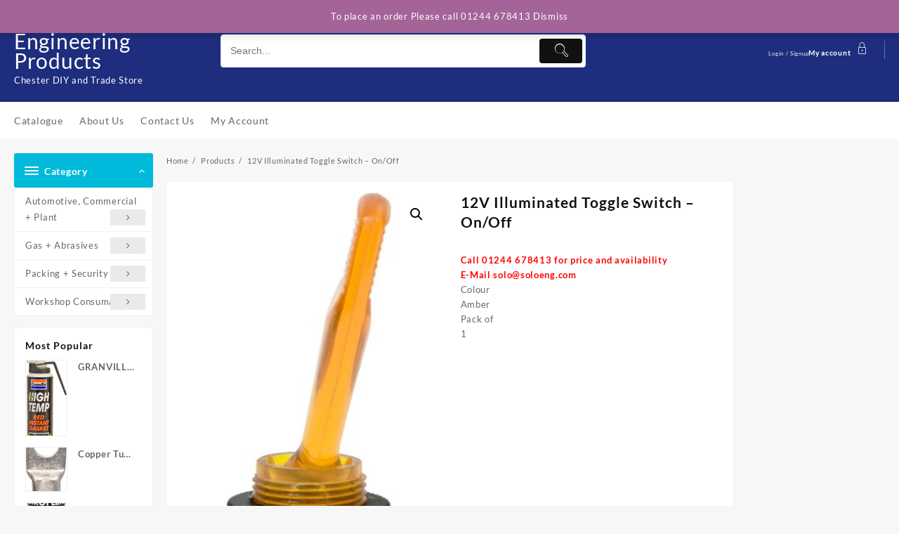

--- FILE ---
content_type: text/html; charset=UTF-8
request_url: https://soloeng.com/product/12v-illuminated-toggle-switch-on-off-3/
body_size: 18366
content:
<!DOCTYPE html>
<html lang="en">
<head>
	<meta charset="UTF-8">
	<meta name="viewport" content="width=device-width, initial-scale=1">
	<meta name="theme-color" content="#fff" />
	<link rel="profile" href="http://gmpg.org/xfn/11">
		<title>12V Illuminated Toggle Switch &#8211; On/Off &#8211; Solo Engineering Products</title>
<meta name='robots' content='max-image-preview:large' />
	<style>img:is([sizes="auto" i], [sizes^="auto," i]) { contain-intrinsic-size: 3000px 1500px }</style>
	<link rel="alternate" type="application/rss+xml" title="Solo Engineering Products &raquo; Feed" href="https://soloeng.com/feed/" />
<link rel="alternate" type="application/rss+xml" title="Solo Engineering Products &raquo; Comments Feed" href="https://soloeng.com/comments/feed/" />
<script type="text/javascript">
/* <![CDATA[ */
window._wpemojiSettings = {"baseUrl":"https:\/\/s.w.org\/images\/core\/emoji\/16.0.1\/72x72\/","ext":".png","svgUrl":"https:\/\/s.w.org\/images\/core\/emoji\/16.0.1\/svg\/","svgExt":".svg","source":{"concatemoji":"https:\/\/soloeng.com\/wp-includes\/js\/wp-emoji-release.min.js?ver=6.8.3"}};
/*! This file is auto-generated */
!function(s,n){var o,i,e;function c(e){try{var t={supportTests:e,timestamp:(new Date).valueOf()};sessionStorage.setItem(o,JSON.stringify(t))}catch(e){}}function p(e,t,n){e.clearRect(0,0,e.canvas.width,e.canvas.height),e.fillText(t,0,0);var t=new Uint32Array(e.getImageData(0,0,e.canvas.width,e.canvas.height).data),a=(e.clearRect(0,0,e.canvas.width,e.canvas.height),e.fillText(n,0,0),new Uint32Array(e.getImageData(0,0,e.canvas.width,e.canvas.height).data));return t.every(function(e,t){return e===a[t]})}function u(e,t){e.clearRect(0,0,e.canvas.width,e.canvas.height),e.fillText(t,0,0);for(var n=e.getImageData(16,16,1,1),a=0;a<n.data.length;a++)if(0!==n.data[a])return!1;return!0}function f(e,t,n,a){switch(t){case"flag":return n(e,"\ud83c\udff3\ufe0f\u200d\u26a7\ufe0f","\ud83c\udff3\ufe0f\u200b\u26a7\ufe0f")?!1:!n(e,"\ud83c\udde8\ud83c\uddf6","\ud83c\udde8\u200b\ud83c\uddf6")&&!n(e,"\ud83c\udff4\udb40\udc67\udb40\udc62\udb40\udc65\udb40\udc6e\udb40\udc67\udb40\udc7f","\ud83c\udff4\u200b\udb40\udc67\u200b\udb40\udc62\u200b\udb40\udc65\u200b\udb40\udc6e\u200b\udb40\udc67\u200b\udb40\udc7f");case"emoji":return!a(e,"\ud83e\udedf")}return!1}function g(e,t,n,a){var r="undefined"!=typeof WorkerGlobalScope&&self instanceof WorkerGlobalScope?new OffscreenCanvas(300,150):s.createElement("canvas"),o=r.getContext("2d",{willReadFrequently:!0}),i=(o.textBaseline="top",o.font="600 32px Arial",{});return e.forEach(function(e){i[e]=t(o,e,n,a)}),i}function t(e){var t=s.createElement("script");t.src=e,t.defer=!0,s.head.appendChild(t)}"undefined"!=typeof Promise&&(o="wpEmojiSettingsSupports",i=["flag","emoji"],n.supports={everything:!0,everythingExceptFlag:!0},e=new Promise(function(e){s.addEventListener("DOMContentLoaded",e,{once:!0})}),new Promise(function(t){var n=function(){try{var e=JSON.parse(sessionStorage.getItem(o));if("object"==typeof e&&"number"==typeof e.timestamp&&(new Date).valueOf()<e.timestamp+604800&&"object"==typeof e.supportTests)return e.supportTests}catch(e){}return null}();if(!n){if("undefined"!=typeof Worker&&"undefined"!=typeof OffscreenCanvas&&"undefined"!=typeof URL&&URL.createObjectURL&&"undefined"!=typeof Blob)try{var e="postMessage("+g.toString()+"("+[JSON.stringify(i),f.toString(),p.toString(),u.toString()].join(",")+"));",a=new Blob([e],{type:"text/javascript"}),r=new Worker(URL.createObjectURL(a),{name:"wpTestEmojiSupports"});return void(r.onmessage=function(e){c(n=e.data),r.terminate(),t(n)})}catch(e){}c(n=g(i,f,p,u))}t(n)}).then(function(e){for(var t in e)n.supports[t]=e[t],n.supports.everything=n.supports.everything&&n.supports[t],"flag"!==t&&(n.supports.everythingExceptFlag=n.supports.everythingExceptFlag&&n.supports[t]);n.supports.everythingExceptFlag=n.supports.everythingExceptFlag&&!n.supports.flag,n.DOMReady=!1,n.readyCallback=function(){n.DOMReady=!0}}).then(function(){return e}).then(function(){var e;n.supports.everything||(n.readyCallback(),(e=n.source||{}).concatemoji?t(e.concatemoji):e.wpemoji&&e.twemoji&&(t(e.twemoji),t(e.wpemoji)))}))}((window,document),window._wpemojiSettings);
/* ]]> */
</script>
<style id='wp-emoji-styles-inline-css' type='text/css'>

	img.wp-smiley, img.emoji {
		display: inline !important;
		border: none !important;
		box-shadow: none !important;
		height: 1em !important;
		width: 1em !important;
		margin: 0 0.07em !important;
		vertical-align: -0.1em !important;
		background: none !important;
		padding: 0 !important;
	}
</style>
<link rel='stylesheet' id='wp-block-library-css' href='https://soloeng.com/wp-includes/css/dist/block-library/style.min.css?ver=6.8.3' type='text/css' media='all' />
<style id='wp-block-library-theme-inline-css' type='text/css'>
.wp-block-audio :where(figcaption){color:#555;font-size:13px;text-align:center}.is-dark-theme .wp-block-audio :where(figcaption){color:#ffffffa6}.wp-block-audio{margin:0 0 1em}.wp-block-code{border:1px solid #ccc;border-radius:4px;font-family:Menlo,Consolas,monaco,monospace;padding:.8em 1em}.wp-block-embed :where(figcaption){color:#555;font-size:13px;text-align:center}.is-dark-theme .wp-block-embed :where(figcaption){color:#ffffffa6}.wp-block-embed{margin:0 0 1em}.blocks-gallery-caption{color:#555;font-size:13px;text-align:center}.is-dark-theme .blocks-gallery-caption{color:#ffffffa6}:root :where(.wp-block-image figcaption){color:#555;font-size:13px;text-align:center}.is-dark-theme :root :where(.wp-block-image figcaption){color:#ffffffa6}.wp-block-image{margin:0 0 1em}.wp-block-pullquote{border-bottom:4px solid;border-top:4px solid;color:currentColor;margin-bottom:1.75em}.wp-block-pullquote cite,.wp-block-pullquote footer,.wp-block-pullquote__citation{color:currentColor;font-size:.8125em;font-style:normal;text-transform:uppercase}.wp-block-quote{border-left:.25em solid;margin:0 0 1.75em;padding-left:1em}.wp-block-quote cite,.wp-block-quote footer{color:currentColor;font-size:.8125em;font-style:normal;position:relative}.wp-block-quote:where(.has-text-align-right){border-left:none;border-right:.25em solid;padding-left:0;padding-right:1em}.wp-block-quote:where(.has-text-align-center){border:none;padding-left:0}.wp-block-quote.is-large,.wp-block-quote.is-style-large,.wp-block-quote:where(.is-style-plain){border:none}.wp-block-search .wp-block-search__label{font-weight:700}.wp-block-search__button{border:1px solid #ccc;padding:.375em .625em}:where(.wp-block-group.has-background){padding:1.25em 2.375em}.wp-block-separator.has-css-opacity{opacity:.4}.wp-block-separator{border:none;border-bottom:2px solid;margin-left:auto;margin-right:auto}.wp-block-separator.has-alpha-channel-opacity{opacity:1}.wp-block-separator:not(.is-style-wide):not(.is-style-dots){width:100px}.wp-block-separator.has-background:not(.is-style-dots){border-bottom:none;height:1px}.wp-block-separator.has-background:not(.is-style-wide):not(.is-style-dots){height:2px}.wp-block-table{margin:0 0 1em}.wp-block-table td,.wp-block-table th{word-break:normal}.wp-block-table :where(figcaption){color:#555;font-size:13px;text-align:center}.is-dark-theme .wp-block-table :where(figcaption){color:#ffffffa6}.wp-block-video :where(figcaption){color:#555;font-size:13px;text-align:center}.is-dark-theme .wp-block-video :where(figcaption){color:#ffffffa6}.wp-block-video{margin:0 0 1em}:root :where(.wp-block-template-part.has-background){margin-bottom:0;margin-top:0;padding:1.25em 2.375em}
</style>
<style id='classic-theme-styles-inline-css' type='text/css'>
/*! This file is auto-generated */
.wp-block-button__link{color:#fff;background-color:#32373c;border-radius:9999px;box-shadow:none;text-decoration:none;padding:calc(.667em + 2px) calc(1.333em + 2px);font-size:1.125em}.wp-block-file__button{background:#32373c;color:#fff;text-decoration:none}
</style>
<link rel='stylesheet' id='wc-blocks-vendors-style-css' href='https://soloeng.com/wp-content/plugins/woocommerce/packages/woocommerce-blocks/build/wc-blocks-vendors-style.css?ver=8.3.3' type='text/css' media='all' />
<link rel='stylesheet' id='wc-blocks-style-css' href='https://soloeng.com/wp-content/plugins/woocommerce/packages/woocommerce-blocks/build/wc-blocks-style.css?ver=8.3.3' type='text/css' media='all' />
<link rel='stylesheet' id='font-awesome-css' href='https://soloeng.com/wp-content/plugins/contact-widgets/assets/css/font-awesome.min.css?ver=4.7.0' type='text/css' media='all' />
<style id='global-styles-inline-css' type='text/css'>
:root{--wp--preset--aspect-ratio--square: 1;--wp--preset--aspect-ratio--4-3: 4/3;--wp--preset--aspect-ratio--3-4: 3/4;--wp--preset--aspect-ratio--3-2: 3/2;--wp--preset--aspect-ratio--2-3: 2/3;--wp--preset--aspect-ratio--16-9: 16/9;--wp--preset--aspect-ratio--9-16: 9/16;--wp--preset--color--black: #000000;--wp--preset--color--cyan-bluish-gray: #abb8c3;--wp--preset--color--white: #ffffff;--wp--preset--color--pale-pink: #f78da7;--wp--preset--color--vivid-red: #cf2e2e;--wp--preset--color--luminous-vivid-orange: #ff6900;--wp--preset--color--luminous-vivid-amber: #fcb900;--wp--preset--color--light-green-cyan: #7bdcb5;--wp--preset--color--vivid-green-cyan: #00d084;--wp--preset--color--pale-cyan-blue: #8ed1fc;--wp--preset--color--vivid-cyan-blue: #0693e3;--wp--preset--color--vivid-purple: #9b51e0;--wp--preset--gradient--vivid-cyan-blue-to-vivid-purple: linear-gradient(135deg,rgba(6,147,227,1) 0%,rgb(155,81,224) 100%);--wp--preset--gradient--light-green-cyan-to-vivid-green-cyan: linear-gradient(135deg,rgb(122,220,180) 0%,rgb(0,208,130) 100%);--wp--preset--gradient--luminous-vivid-amber-to-luminous-vivid-orange: linear-gradient(135deg,rgba(252,185,0,1) 0%,rgba(255,105,0,1) 100%);--wp--preset--gradient--luminous-vivid-orange-to-vivid-red: linear-gradient(135deg,rgba(255,105,0,1) 0%,rgb(207,46,46) 100%);--wp--preset--gradient--very-light-gray-to-cyan-bluish-gray: linear-gradient(135deg,rgb(238,238,238) 0%,rgb(169,184,195) 100%);--wp--preset--gradient--cool-to-warm-spectrum: linear-gradient(135deg,rgb(74,234,220) 0%,rgb(151,120,209) 20%,rgb(207,42,186) 40%,rgb(238,44,130) 60%,rgb(251,105,98) 80%,rgb(254,248,76) 100%);--wp--preset--gradient--blush-light-purple: linear-gradient(135deg,rgb(255,206,236) 0%,rgb(152,150,240) 100%);--wp--preset--gradient--blush-bordeaux: linear-gradient(135deg,rgb(254,205,165) 0%,rgb(254,45,45) 50%,rgb(107,0,62) 100%);--wp--preset--gradient--luminous-dusk: linear-gradient(135deg,rgb(255,203,112) 0%,rgb(199,81,192) 50%,rgb(65,88,208) 100%);--wp--preset--gradient--pale-ocean: linear-gradient(135deg,rgb(255,245,203) 0%,rgb(182,227,212) 50%,rgb(51,167,181) 100%);--wp--preset--gradient--electric-grass: linear-gradient(135deg,rgb(202,248,128) 0%,rgb(113,206,126) 100%);--wp--preset--gradient--midnight: linear-gradient(135deg,rgb(2,3,129) 0%,rgb(40,116,252) 100%);--wp--preset--font-size--small: 13px;--wp--preset--font-size--medium: 20px;--wp--preset--font-size--large: 36px;--wp--preset--font-size--x-large: 42px;--wp--preset--spacing--20: 0.44rem;--wp--preset--spacing--30: 0.67rem;--wp--preset--spacing--40: 1rem;--wp--preset--spacing--50: 1.5rem;--wp--preset--spacing--60: 2.25rem;--wp--preset--spacing--70: 3.38rem;--wp--preset--spacing--80: 5.06rem;--wp--preset--shadow--natural: 6px 6px 9px rgba(0, 0, 0, 0.2);--wp--preset--shadow--deep: 12px 12px 50px rgba(0, 0, 0, 0.4);--wp--preset--shadow--sharp: 6px 6px 0px rgba(0, 0, 0, 0.2);--wp--preset--shadow--outlined: 6px 6px 0px -3px rgba(255, 255, 255, 1), 6px 6px rgba(0, 0, 0, 1);--wp--preset--shadow--crisp: 6px 6px 0px rgba(0, 0, 0, 1);}:where(.is-layout-flex){gap: 0.5em;}:where(.is-layout-grid){gap: 0.5em;}body .is-layout-flex{display: flex;}.is-layout-flex{flex-wrap: wrap;align-items: center;}.is-layout-flex > :is(*, div){margin: 0;}body .is-layout-grid{display: grid;}.is-layout-grid > :is(*, div){margin: 0;}:where(.wp-block-columns.is-layout-flex){gap: 2em;}:where(.wp-block-columns.is-layout-grid){gap: 2em;}:where(.wp-block-post-template.is-layout-flex){gap: 1.25em;}:where(.wp-block-post-template.is-layout-grid){gap: 1.25em;}.has-black-color{color: var(--wp--preset--color--black) !important;}.has-cyan-bluish-gray-color{color: var(--wp--preset--color--cyan-bluish-gray) !important;}.has-white-color{color: var(--wp--preset--color--white) !important;}.has-pale-pink-color{color: var(--wp--preset--color--pale-pink) !important;}.has-vivid-red-color{color: var(--wp--preset--color--vivid-red) !important;}.has-luminous-vivid-orange-color{color: var(--wp--preset--color--luminous-vivid-orange) !important;}.has-luminous-vivid-amber-color{color: var(--wp--preset--color--luminous-vivid-amber) !important;}.has-light-green-cyan-color{color: var(--wp--preset--color--light-green-cyan) !important;}.has-vivid-green-cyan-color{color: var(--wp--preset--color--vivid-green-cyan) !important;}.has-pale-cyan-blue-color{color: var(--wp--preset--color--pale-cyan-blue) !important;}.has-vivid-cyan-blue-color{color: var(--wp--preset--color--vivid-cyan-blue) !important;}.has-vivid-purple-color{color: var(--wp--preset--color--vivid-purple) !important;}.has-black-background-color{background-color: var(--wp--preset--color--black) !important;}.has-cyan-bluish-gray-background-color{background-color: var(--wp--preset--color--cyan-bluish-gray) !important;}.has-white-background-color{background-color: var(--wp--preset--color--white) !important;}.has-pale-pink-background-color{background-color: var(--wp--preset--color--pale-pink) !important;}.has-vivid-red-background-color{background-color: var(--wp--preset--color--vivid-red) !important;}.has-luminous-vivid-orange-background-color{background-color: var(--wp--preset--color--luminous-vivid-orange) !important;}.has-luminous-vivid-amber-background-color{background-color: var(--wp--preset--color--luminous-vivid-amber) !important;}.has-light-green-cyan-background-color{background-color: var(--wp--preset--color--light-green-cyan) !important;}.has-vivid-green-cyan-background-color{background-color: var(--wp--preset--color--vivid-green-cyan) !important;}.has-pale-cyan-blue-background-color{background-color: var(--wp--preset--color--pale-cyan-blue) !important;}.has-vivid-cyan-blue-background-color{background-color: var(--wp--preset--color--vivid-cyan-blue) !important;}.has-vivid-purple-background-color{background-color: var(--wp--preset--color--vivid-purple) !important;}.has-black-border-color{border-color: var(--wp--preset--color--black) !important;}.has-cyan-bluish-gray-border-color{border-color: var(--wp--preset--color--cyan-bluish-gray) !important;}.has-white-border-color{border-color: var(--wp--preset--color--white) !important;}.has-pale-pink-border-color{border-color: var(--wp--preset--color--pale-pink) !important;}.has-vivid-red-border-color{border-color: var(--wp--preset--color--vivid-red) !important;}.has-luminous-vivid-orange-border-color{border-color: var(--wp--preset--color--luminous-vivid-orange) !important;}.has-luminous-vivid-amber-border-color{border-color: var(--wp--preset--color--luminous-vivid-amber) !important;}.has-light-green-cyan-border-color{border-color: var(--wp--preset--color--light-green-cyan) !important;}.has-vivid-green-cyan-border-color{border-color: var(--wp--preset--color--vivid-green-cyan) !important;}.has-pale-cyan-blue-border-color{border-color: var(--wp--preset--color--pale-cyan-blue) !important;}.has-vivid-cyan-blue-border-color{border-color: var(--wp--preset--color--vivid-cyan-blue) !important;}.has-vivid-purple-border-color{border-color: var(--wp--preset--color--vivid-purple) !important;}.has-vivid-cyan-blue-to-vivid-purple-gradient-background{background: var(--wp--preset--gradient--vivid-cyan-blue-to-vivid-purple) !important;}.has-light-green-cyan-to-vivid-green-cyan-gradient-background{background: var(--wp--preset--gradient--light-green-cyan-to-vivid-green-cyan) !important;}.has-luminous-vivid-amber-to-luminous-vivid-orange-gradient-background{background: var(--wp--preset--gradient--luminous-vivid-amber-to-luminous-vivid-orange) !important;}.has-luminous-vivid-orange-to-vivid-red-gradient-background{background: var(--wp--preset--gradient--luminous-vivid-orange-to-vivid-red) !important;}.has-very-light-gray-to-cyan-bluish-gray-gradient-background{background: var(--wp--preset--gradient--very-light-gray-to-cyan-bluish-gray) !important;}.has-cool-to-warm-spectrum-gradient-background{background: var(--wp--preset--gradient--cool-to-warm-spectrum) !important;}.has-blush-light-purple-gradient-background{background: var(--wp--preset--gradient--blush-light-purple) !important;}.has-blush-bordeaux-gradient-background{background: var(--wp--preset--gradient--blush-bordeaux) !important;}.has-luminous-dusk-gradient-background{background: var(--wp--preset--gradient--luminous-dusk) !important;}.has-pale-ocean-gradient-background{background: var(--wp--preset--gradient--pale-ocean) !important;}.has-electric-grass-gradient-background{background: var(--wp--preset--gradient--electric-grass) !important;}.has-midnight-gradient-background{background: var(--wp--preset--gradient--midnight) !important;}.has-small-font-size{font-size: var(--wp--preset--font-size--small) !important;}.has-medium-font-size{font-size: var(--wp--preset--font-size--medium) !important;}.has-large-font-size{font-size: var(--wp--preset--font-size--large) !important;}.has-x-large-font-size{font-size: var(--wp--preset--font-size--x-large) !important;}
:where(.wp-block-post-template.is-layout-flex){gap: 1.25em;}:where(.wp-block-post-template.is-layout-grid){gap: 1.25em;}
:where(.wp-block-columns.is-layout-flex){gap: 2em;}:where(.wp-block-columns.is-layout-grid){gap: 2em;}
:root :where(.wp-block-pullquote){font-size: 1.5em;line-height: 1.6;}
</style>
<link rel='stylesheet' id='photoswipe-css' href='https://soloeng.com/wp-content/plugins/woocommerce/assets/css/photoswipe/photoswipe.min.css?ver=6.9.4' type='text/css' media='all' />
<link rel='stylesheet' id='photoswipe-default-skin-css' href='https://soloeng.com/wp-content/plugins/woocommerce/assets/css/photoswipe/default-skin/default-skin.min.css?ver=6.9.4' type='text/css' media='all' />
<link rel='stylesheet' id='woocommerce-layout-css' href='https://soloeng.com/wp-content/plugins/woocommerce/assets/css/woocommerce-layout.css?ver=6.9.4' type='text/css' media='all' />
<link rel='stylesheet' id='woocommerce-smallscreen-css' href='https://soloeng.com/wp-content/plugins/woocommerce/assets/css/woocommerce-smallscreen.css?ver=6.9.4' type='text/css' media='only screen and (max-width: 768px)' />
<link rel='stylesheet' id='woocommerce-general-css' href='https://soloeng.com/wp-content/plugins/woocommerce/assets/css/woocommerce.css?ver=6.9.4' type='text/css' media='all' />
<style id='woocommerce-inline-inline-css' type='text/css'>
.woocommerce form .form-row .required { visibility: visible; }
</style>
<link rel='stylesheet' id='aws-style-css' href='https://soloeng.com/wp-content/plugins/advanced-woo-search/assets/css/common.min.css?ver=2.64' type='text/css' media='all' />
<link rel='stylesheet' id='wp-components-css' href='https://soloeng.com/wp-includes/css/dist/components/style.min.css?ver=6.8.3' type='text/css' media='all' />
<link rel='stylesheet' id='godaddy-styles-css' href='https://soloeng.com/wp-content/plugins/coblocks/includes/Dependencies/GoDaddy/Styles/build/latest.css?ver=0.4.2' type='text/css' media='all' />
<link rel='stylesheet' id='th-icon-css' href='https://soloeng.com/wp-content/themes/top-store//third-party/fonts/th-icon/style.css?ver=1.3.2' type='text/css' media='all' />
<link rel='stylesheet' id='animate-css' href='https://soloeng.com/wp-content/themes/top-store//css/animate.css?ver=1.3.2' type='text/css' media='all' />
<link rel='stylesheet' id='top-store-menu-css' href='https://soloeng.com/wp-content/themes/top-store//css/top-store-menu.css?ver=1.3.2' type='text/css' media='all' />
<link rel='stylesheet' id='top-store-style-css' href='https://soloeng.com/wp-content/themes/top-store/style.css?ver=1.3.2' type='text/css' media='all' />
<style id='top-store-style-inline-css' type='text/css'>
.top-header,body.top-store-dark .top-header{border-bottom-color:#fff}.top-footer,body.top-store-dark .top-footer{border-bottom-color:#f1f1f1}.below-footer,body.top-store-dark .below-footer{border-top-color:#fff}a:hover, .top-store-menu li a:hover, .top-store-menu .current-menu-item a,.sticky-header-col2 .top-store-menu li a:hover,.woocommerce .thunk-woo-product-list .price,.thunk-product-hover .th-button.add_to_cart_button, .woocommerce ul.products .thunk-product-hover .add_to_cart_button,.woocommerce ul.products li.product .product_type_variable, .woocommerce ul.products li.product a.button.product_type_grouped,.thunk-compare .compare-button a:hover, .thunk-product-hover .th-button.add_to_cart_button:hover, .woocommerce ul.products .thunk-product-hover .add_to_cart_button :hover, .woocommerce .thunk-product-hover a.th-button:hover,.thunk-product .yith-wcwl-wishlistexistsbrowse.show:before, .thunk-product .yith-wcwl-wishlistaddedbrowse.show:before,.woocommerce ul.products li.product.thunk-woo-product-list .price,.summary .yith-wcwl-add-to-wishlist.show .add_to_wishlist::before, .summary .yith-wcwl-add-to-wishlist .yith-wcwl-wishlistaddedbrowse.show a::before, .summary .yith-wcwl-add-to-wishlist .yith-wcwl-wishlistexistsbrowse.show a::before,.woocommerce .entry-summary a.compare.button.added:before,.header-icon a:hover,.thunk-related-links .nav-links a:hover,.woocommerce .thunk-list-view ul.products li.product.thunk-woo-product-list .price,.woocommerce .woocommerce-error .button, .woocommerce .woocommerce-info .button, .woocommerce .woocommerce-message .button,.thunk-wishlist a:hover, .thunk-compare a:hover,.thunk-quik a:hover,.woocommerce ul.cart_list li .woocommerce-Price-amount, .woocommerce ul.product_list_widget li .woocommerce-Price-amount,.top-store-load-more button,.page-contact .leadform-show-form label,.thunk-contact-col .fa,
  .woocommerce .thunk-product-hover a.th-button:hover:after,ul.products .thunk-product-hover .add_to_cart_button:hover, 
.woocommerce .thunk-product-hover a.th-button:hover, 
.woocommerce ul.products li.product .product_type_variable:hover, 
.woocommerce ul.products li.product a.button.product_type_grouped:hover, 
.woocommerce .thunk-product-hover a.th-button:hover, 
.woocommerce ul.products li.product .add_to_cart_button:hover, 
.woocommerce .added_to_cart.wc-forward:hover,
ul.products .thunk-product-hover .add_to_cart_button:hover:after, 
.woocommerce .thunk-product-hover a.th-button:hover:after, 
.woocommerce ul.products li.product .product_type_variable:hover:after, 
.woocommerce ul.products li.product a.button.product_type_grouped:hover:after, 
.woocommerce .thunk-product-hover a.th-button:hover:after, 
.woocommerce ul.products li.product .add_to_cart_button:hover:after, 
.woocommerce .added_to_cart.wc-forward:hover:after,.summary .yith-wcwl-add-to-wishlist .add_to_wishlist:hover:before, .summary .yith-wcwl-add-to-wishlist .yith-wcwl-wishlistaddedbrowse a::before, .summary .yith-wcwl-add-to-wishlist .yith-wcwl-wishlistexistsbrowse a::before,.th-hlight-icon,.ribbon-btn:hover,.thunk-product .yith-wcwl-wishlistexistsbrowse:before,.woocommerce .entry-summary a.compare.button:hover:before,.th-slide-button,.th-slide-button:after,.sider.overcenter .sider-inner ul.top-store-menu li a:hover,.reply a,.single-product .product_meta a,.woosw-btn:hover:before,.woosw-added:before,.wooscp-btn:hover:before,#top-store-mobile-bar .count-item, a.th-product-compare-btn.button.btn_type.th-added-compare:before{color:#00badb} 
    
    .thunk-icon-market .cart-icon .taiowc-icon:hover,.woocommerce .entry-summary .th-product-compare-btn.btn_type.th-added-compare, .woocommerce .entry-summary a.th-product-compare-btn:before,.thunk-icon-market .cart-icon .taiowcp-icon:hover{color:#00badb;}
   .thunk-icon-market .cart-icon .taiowc-cart-item:hover,.thunk-icon-market .cart-icon .taiowcp-cart-item:hover{color:#00badb;}
 .toggle-cat-wrap,#search-button,.thunk-icon .cart-icon,.single_add_to_cart_button.button.alt, .woocommerce #respond input#submit.alt, .woocommerce a.button.alt, .woocommerce button.button.alt, .woocommerce input.button.alt, .woocommerce #respond input#submit, .woocommerce button.button, .woocommerce input.button,.cat-list a:after,.tagcloud a:hover, .thunk-tags-wrapper a:hover,.btn-main-header,.page-contact .leadform-show-form input[type='submit'],.woocommerce .widget_price_filter .top-store-widget-content .ui-slider .ui-slider-range,
.woocommerce .widget_price_filter .top-store-widget-content .ui-slider .ui-slider-handle,.entry-content form.post-password-form input[type='submit'],#top-store-mobile-bar a,
.header-support-icon,
.count-item,.nav-links .page-numbers.current, .nav-links .page-numbers:hover,.woocommerce .thunk-woo-product-list span.onsale,.top-store-site section.thunk-ribbon-section .content-wrap:before,.woocommerce .return-to-shop a.button,.widget_product_search [type='submit']:hover,.comment-form .form-submit [type='submit'],.top-store-slide-post .owl-nav button.owl-prev:hover, .top-store-slide-post .owl-nav button.owl-next:hover,body.top-store-dark .top-store-slide-post .owl-nav button.owl-prev:hover, body.top-store-dark .top-store-slide-post .owl-nav button.owl-next:hover{background:#00badb}
  .open-cart p.buttons a:hover,
  .woocommerce #respond input#submit.alt:hover, .woocommerce a.button.alt:hover, .woocommerce button.button.alt:hover, .woocommerce input.button.alt:hover, .woocommerce #respond input#submit:hover, .woocommerce button.button:hover, .woocommerce input.button:hover,.thunk-slide .owl-nav button.owl-prev:hover, .thunk-slide .owl-nav button.owl-next:hover,.thunk-list-grid-switcher a.selected, .thunk-list-grid-switcher a:hover,.woocommerce .woocommerce-error .button:hover, .woocommerce .woocommerce-info .button:hover, .woocommerce .woocommerce-message .button:hover,#searchform [type='submit']:hover,article.thunk-post-article .thunk-readmore.button,.top-store-load-more button:hover,.woocommerce nav.woocommerce-pagination ul li a:focus, .woocommerce nav.woocommerce-pagination ul li a:hover, .woocommerce nav.woocommerce-pagination ul li span.current,.thunk-top2-slide.owl-carousel .owl-nav button:hover,.product-slide-widget .owl-carousel .owl-nav button:hover, .thunk-slide.thunk-brand .owl-nav button:hover,.th-testimonial .owl-carousel .owl-nav button.owl-prev:hover,.th-testimonial .owl-carousel .owl-nav button.owl-next:hover,body.top-store-dark .thunk-slide .owl-nav button.owl-prev:hover,body.top-store-dark .thunk-slide .owl-nav button.owl-next:hover{background-color:#00badb;} 
  .thunk-product-hover .th-button.add_to_cart_button, .woocommerce ul.products .thunk-product-hover .add_to_cart_button,.woocommerce ul.products li.product .product_type_variable, .woocommerce ul.products li.product a.button.product_type_grouped,.open-cart p.buttons a:hover,.top-store-slide-post .owl-nav button.owl-prev:hover, .top-store-slide-post .owl-nav button.owl-next:hover,body .woocommerce-tabs .tabs li a::before,.thunk-list-grid-switcher a.selected, .thunk-list-grid-switcher a:hover,.woocommerce .woocommerce-error .button, .woocommerce .woocommerce-info .button, .woocommerce .woocommerce-message .button,#searchform [type='submit']:hover,.top-store-load-more button,.thunk-top2-slide.owl-carousel .owl-nav button:hover,.product-slide-widget .owl-carousel .owl-nav button:hover, .thunk-slide.thunk-brand .owl-nav button:hover,.page-contact .leadform-show-form input[type='submit'],.widget_product_search [type='submit']:hover,.thunk-slide .owl-nav button.owl-prev:hover, .thunk-slide .owl-nav button.owl-next:hover,body.top-store-dark .thunk-slide.owl-carousel .owl-nav button.owl-prev:hover, body.top-store-dark .thunk-slide.owl-carousel .owl-nav button.owl-next:hover,body.top-store-dark .top-store-slide-post .owl-nav button.owl-prev:hover, body.top-store-dark .top-store-slide-post .owl-nav button.owl-next:hover,.th-testimonial .owl-carousel .owl-nav button.owl-prev:hover,.th-testimonial .owl-carousel .owl-nav button.owl-next:hover{border-color:#00badb} .loader {
    border-right: 4px solid #00badb;
    border-bottom: 4px solid #00badb;
    border-left: 4px solid #00badb;}
    .site-title span a:hover,.main-header-bar .header-icon a:hover,.woocommerce div.product p.price, .woocommerce div.product span.price,body.top-store-dark .top-store-menu .current-menu-item a,body.top-store-dark .sider.overcenter .sider-inner ul.top-store-menu li a:hover{color:#00badb}body,.woocommerce-error, .woocommerce-info, .woocommerce-message {color: }.site-title span a,.sprt-tel b,.widget.woocommerce .widget-title, .open-widget-content .widget-title, .widget-title,.thunk-title .title,.thunk-hglt-box h6,h2.thunk-post-title a, h1.thunk-post-title ,#reply-title,h4.author-header,.page-head h1,.woocommerce div.product .product_title, section.related.products h2, section.upsells.products h2, .woocommerce #reviews #comments h2,.woocommerce table.shop_table thead th, .cart-subtotal, .order-total,.cross-sells h2, .cart_totals h2,.woocommerce-billing-fields h3,.page-head h1 a,.woocommerce-billing-fields h3,.woocommerce-checkout h3#order_review_heading, .woocommerce-additional-fields h3,.woocommerce .wishlist-title{color: }a,#top-store-above-menu.top-store-menu > li > a{color:} a:hover,#top-store-above-menu.top-store-menu > li > a:hover,#top-store-above-menu.top-store-menu li a:hover{color:}.top_store_overlayloader{background-color:#9c9c9}.top-header{background-image:url();
   } .top-header:before,body.top-store-dark .top-header:before
   {background:}.main-header:before,body.top-store-dark .main-header:before{
   background:;}.site-title span a,.main-header-bar .header-icon a,.main-header-bar .thunk-icon-market .cart-contents,.th-whishlist-text, .account-text:nth-of-type(1){color:#fff;}
   .thunk-icon-market .cart-icon .taiowc-icon,.thunk-icon-market .taiowc-icon .th-icon,.thunk-icon-market .cart-icon .taiowcp-icon,.thunk-icon-market .taiowcp-icon .th-icon{color:#fff;}
   .thunk-icon-market .cart-icon .taiowc-cart-item,.thunk-icon-market .taiowc-content .taiowc-total,.thunk-icon-market .cart-icon .taiowcp-cart-item,.thunk-icon-market .taiowcp-content .taiowcp-total{color:#fff;}
    body.top-store-dark .site-title span a,body.top-store-dark .main-header-bar,body.top-store-dark .main-header-bar .header-icon a,body.top-store-dark .main-header-bar .thunk-icon-market .cart-contents,body.top-store-dark .th-whishlist-text,body.top-store-dark .account-text:nth-of-type(1){color:#fff;}
   section.thunk-ribbon-section .content-wrap{
    background-image:url();
    background-repeat:no-repeat;
    background-size:auto;
    background-position:center center;
    background-attachment:scroll;}#move-to-top{
        background:#141415;
        color:#fff;
      }
                        
</style>
<link rel='stylesheet' id='dashicons-css' href='https://soloeng.com/wp-includes/css/dashicons.min.css?ver=6.8.3' type='text/css' media='all' />
<link rel='stylesheet' id='top-store-quick-view-css' href='https://soloeng.com/wp-content/themes/top-store/inc/woocommerce/quick-view/css/quick-view.css?ver=6.8.3' type='text/css' media='all' />
<link rel='stylesheet' id='th-advance-product-search-front-css' href='https://soloeng.com/wp-content/plugins/th-advance-product-search/assets/css/thaps-front-style.css?ver=1.1.5' type='text/css' media='all' />
<style id='th-advance-product-search-front-inline-css' type='text/css'>
.thaps-search-box{max-width:550px;}.thaps-from-wrap,input[type='text'].thaps-search-autocomplete,.thaps-box-open .thaps-icon-arrow{background-color:;} .thaps-from-wrap{background-color:;} input[type='text'].thaps-search-autocomplete, input[type='text'].thaps-search-autocomplete::-webkit-input-placeholder{color:;} .thaps-from-wrap,.thaps-autocomplete-suggestions{border-color:;}

 .thaps-box-open .thaps-icon-arrow{border-left-color:;border-top-color:;} 

 #thaps-search-button{background:; color:;} 

 #thaps-search-button:hover{background:; color:;}

 .submit-active #thaps-search-button .th-icon path{color:;} .thaps-suggestion-heading .thaps-title, .thaps-suggestion-heading .thaps-title strong{color:;} .thaps-title,.thaps-suggestion-taxonomy-product-cat .thaps-title, .thaps-suggestion-more .thaps-title strong{color:;} .thaps-sku, .thaps-desc, .thaps-price,.thaps-price del{color:;} .thaps-suggestion-heading{border-color:;} .thaps-autocomplete-selected,.thaps-suggestion-more:hover{background:;} .thaps-autocomplete-suggestions,.thaps-suggestion-more{background:;} .thaps-title strong{color:;} 
</style>
<script type="text/javascript" src="https://soloeng.com/wp-includes/js/jquery/jquery.min.js?ver=3.7.1" id="jquery-core-js"></script>
<script type="text/javascript" src="https://soloeng.com/wp-includes/js/jquery/jquery-migrate.min.js?ver=3.4.1" id="jquery-migrate-js"></script>
<script type="text/javascript" id="th-advance-product-search-front-js-extra">
/* <![CDATA[ */
var th_advance_product_search_options = {"ajaxUrl":"https:\/\/soloeng.com\/wp-admin\/admin-ajax.php","thaps_nonce":"6d39d25227","thaps_length":"1","thaps_ga_event":"1","thaps_ga_site_search_module":""};
/* ]]> */
</script>
<script type="text/javascript" src="https://soloeng.com/wp-content/plugins/th-advance-product-search/assets/js/thaps-search.js?ver=1" id="th-advance-product-search-front-js"></script>
<link rel="https://api.w.org/" href="https://soloeng.com/wp-json/" /><link rel="alternate" title="JSON" type="application/json" href="https://soloeng.com/wp-json/wp/v2/product/9442" /><link rel="EditURI" type="application/rsd+xml" title="RSD" href="https://soloeng.com/xmlrpc.php?rsd" />
<meta name="generator" content="WordPress 6.8.3" />
<meta name="generator" content="WooCommerce 6.9.4" />
<link rel="canonical" href="https://soloeng.com/product/12v-illuminated-toggle-switch-on-off-3/" />
<link rel='shortlink' href='https://soloeng.com/?p=9442' />
<link rel="alternate" title="oEmbed (JSON)" type="application/json+oembed" href="https://soloeng.com/wp-json/oembed/1.0/embed?url=https%3A%2F%2Fsoloeng.com%2Fproduct%2F12v-illuminated-toggle-switch-on-off-3%2F" />
<link rel="alternate" title="oEmbed (XML)" type="text/xml+oembed" href="https://soloeng.com/wp-json/oembed/1.0/embed?url=https%3A%2F%2Fsoloeng.com%2Fproduct%2F12v-illuminated-toggle-switch-on-off-3%2F&#038;format=xml" />
	<noscript><style>.woocommerce-product-gallery{ opacity: 1 !important; }</style></noscript>
	
                <script>
                
                    window.addEventListener("load", function() {
                        
                        var awsDiviSearch = document.querySelectorAll("header .et_pb_menu__search-button");
                        if ( awsDiviSearch ) {
                            for (var i = 0; i < awsDiviSearch.length; i++) {
                                awsDiviSearch[i].addEventListener("click", function() {
                                    window.setTimeout(function(){
                                        document.querySelector(".et_pb_menu__search-container .aws-container .aws-search-field").focus();
                                        jQuery( ".aws-search-result" ).hide();
                                    }, 100);
                                }, false);
                            }
                        }

                    }, false);

                </script><link rel="icon" href="https://soloeng.com/wp-content/uploads/2020/02/cropped-Untitled-1-32x32.jpg" sizes="32x32" />
<link rel="icon" href="https://soloeng.com/wp-content/uploads/2020/02/cropped-Untitled-1-192x192.jpg" sizes="192x192" />
<link rel="apple-touch-icon" href="https://soloeng.com/wp-content/uploads/2020/02/cropped-Untitled-1-180x180.jpg" />
<meta name="msapplication-TileImage" content="https://soloeng.com/wp-content/uploads/2020/02/cropped-Untitled-1-270x270.jpg" />
</head>
<body class="wp-singular product-template-default single single-product postid-9442 wp-embed-responsive wp-theme-top-store theme-top-store woocommerce woocommerce-page woocommerce-demo-store woocommerce-no-js th-advance-product-search top-store-light">
		
<div id="page" class="top-store-site  ">
	<header>
		<a class="skip-link screen-reader-text" href="#content">Skip to content</a>
		 
        <!-- sticky header -->
		 
		<!-- end top-header -->
            <div class="main-header mhdrfour callto left  cnv-none">
      <div class="container">
        <div class="main-header-bar thnk-col-3">
                    <div class="main-header-col1">
            <span class="logo-content">
                  	<div class="thunk-logo">
              </div>
         <div class="site-title"><span>
        <a href="https://soloeng.com/" rel="home">Solo Engineering Products</a>
      </span>
    </div>
        <div class="site-description">
      <p>Chester DIY and Trade Store</p>
    </div>
                </span>
            
          </div>
          <div class="main-header-col2">
             
<div id='thaps-search-box' class="thaps-search-box  submit-active  default_style">

<form class="thaps-search-form" action='https://soloeng.com/' id='thaps-search-form'  method='get'>

<div class="thaps-from-wrap">

   <input id='thaps-search-autocomplete-1' name='s' placeholder='Search...' class="thaps-search-autocomplete thaps-form-control" value='' type='text' title='Search' />

    

   <div class="thaps-preloader"></div>

  
  
    <button id='thaps-search-button' value="Submit" type='submit'>  

   <span class="th-icon th-icon-vector-search icon-style" style="color:"></span>
</button>         <input type="hidden" name="post_type" value="product" />

        <span class="label label-default" id="selected_option"></span>

      </div>

 </form>

 </div>  

<!-- Bar style   -->      

          </div>
          <div class="main-header-col3">
            <div class="thunk-icon-market">
                  <div class="header-icon">
      <span><a href="https://soloeng.com/my-account/"><span class="account-text">Login / Signup</span><span class="account-text">My account</span><i class="th-icon th-icon-lock1"></i></a></span>
            </div>
                                        <div class="cart-icon" >

                  
                

              </div>
                          </div>
          </div>
                    </div> <!-- end main-header-bar -->
        </div>
      </div>
       
		<!-- end main-header -->
		<div class="below-header  mhdrfour left callto">
  <div class="container">
    <div class="below-header-bar thnk-col-3">
            <div class="below-header-col1">
                <div class="menu-category-list">
          <div class="toggle-cat-wrap">
            <p class="cat-toggle" tabindex="0">
              <span class="cat-icon">
                <span class="cat-top"></span>
                <span class="cat-top"></span>
                <span class="cat-bot"></span>
              </span>
              <span class="toggle-title">Category</span>
              <span class="toggle-icon"></span>
            </p>
          </div>
          <ul class="product-cat-list thunk-product-cat-list" data-menu-style="vertical">	<li class="cat-item cat-item-149"><a href="https://soloeng.com/product-category/commercial-plant/">Automotive, Commercial + Plant</a>
<ul class='children'>
	<li class="cat-item cat-item-207"><a href="https://soloeng.com/product-category/commercial-plant/brakes-commercial-plant/">Brakes</a>
</li>
	<li class="cat-item cat-item-150"><a href="https://soloeng.com/product-category/commercial-plant/commercial/">Commercial</a>
</li>
	<li class="cat-item cat-item-167"><a href="https://soloeng.com/product-category/commercial-plant/engine-commercial-plant/">Engine</a>
</li>
	<li class="cat-item cat-item-157"><a href="https://soloeng.com/product-category/commercial-plant/exhausts-commercial-plant/">Exhausts</a>
</li>
	<li class="cat-item cat-item-206"><a href="https://soloeng.com/product-category/commercial-plant/mot/">MOT</a>
</li>
	<li class="cat-item cat-item-209"><a href="https://soloeng.com/product-category/commercial-plant/plant/">Plant</a>
</li>
	<li class="cat-item cat-item-211"><a href="https://soloeng.com/product-category/commercial-plant/trailer/">Trailer</a>
</li>
	<li class="cat-item cat-item-204"><a href="https://soloeng.com/product-category/commercial-plant/wheels-tyres-commercial-plant/">Wheels + Tyres</a>
</li>
	<li class="cat-item cat-item-208"><a href="https://soloeng.com/product-category/commercial-plant/windscreen/">Windscreen</a>
</li>
</ul>
</li>
	<li class="cat-item cat-item-164"><a href="https://soloeng.com/product-category/gas-abrasives/">Gas + Abrasives</a>
<ul class='children'>
	<li class="cat-item cat-item-248"><a href="https://soloeng.com/product-category/gas-abrasives/abrasive-discs/">Abrasive Discs</a>
</li>
	<li class="cat-item cat-item-249"><a href="https://soloeng.com/product-category/gas-abrasives/coated-abrasives/">Coated Abrasives</a>
</li>
	<li class="cat-item cat-item-250"><a href="https://soloeng.com/product-category/gas-abrasives/files/">Files</a>
</li>
	<li class="cat-item cat-item-165"><a href="https://soloeng.com/product-category/gas-abrasives/gas-heating/">Gas + Heating</a>
</li>
	<li class="cat-item cat-item-251"><a href="https://soloeng.com/product-category/gas-abrasives/rotary-burrs/">Rotary Burrs</a>
</li>
	<li class="cat-item cat-item-246"><a href="https://soloeng.com/product-category/gas-abrasives/welding-soldering/">Welding + Soldering</a>
</li>
	<li class="cat-item cat-item-238"><a href="https://soloeng.com/product-category/gas-abrasives/welding-protection/">Welding Protection</a>
</li>
	<li class="cat-item cat-item-247"><a href="https://soloeng.com/product-category/gas-abrasives/wire-wheels-brushes/">Wire Wheels + Brushes</a>
</li>
</ul>
</li>
	<li class="cat-item cat-item-125"><a href="https://soloeng.com/product-category/packing-security/">Packing + Security</a>
<ul class='children'>
	<li class="cat-item cat-item-231"><a href="https://soloeng.com/product-category/packing-security/packing-materials/">Packing Materials</a>
</li>
	<li class="cat-item cat-item-270"><a href="https://soloeng.com/product-category/packing-security/security/">Security</a>
</li>
	<li class="cat-item cat-item-126"><a href="https://soloeng.com/product-category/packing-security/storage-bins-packing-security/">Storage Bins</a>
</li>
	<li class="cat-item cat-item-271"><a href="https://soloeng.com/product-category/packing-security/tool-storage/">Tool Storage</a>
</li>
</ul>
</li>
	<li class="cat-item cat-item-30"><a href="https://soloeng.com/product-category/workshop-consumables/">Workshop Consumables</a>
<ul class='children'>
	<li class="cat-item cat-item-94"><a href="https://soloeng.com/product-category/workshop-consumables/assorted-boxes/">Assorted Boxes</a>
	<ul class='children'>
	<li class="cat-item cat-item-104"><a href="https://soloeng.com/product-category/workshop-consumables/assorted-boxes/acme-body-screws/">Acme + Body Screws</a>
</li>
	<li class="cat-item cat-item-116"><a href="https://soloeng.com/product-category/workshop-consumables/assorted-boxes/brakes/">Brakes</a>
</li>
	<li class="cat-item cat-item-122"><a href="https://soloeng.com/product-category/workshop-consumables/assorted-boxes/cable-accessories/">Cable Accessories</a>
</li>
	<li class="cat-item cat-item-109"><a href="https://soloeng.com/product-category/workshop-consumables/assorted-boxes/drive-rivets/">Drive Rivets</a>
</li>
	<li class="cat-item cat-item-101"><a href="https://soloeng.com/product-category/workshop-consumables/assorted-boxes/engine/">Engine</a>
</li>
	<li class="cat-item cat-item-117"><a href="https://soloeng.com/product-category/workshop-consumables/assorted-boxes/exhausts/">Exhausts</a>
</li>
	<li class="cat-item cat-item-106"><a href="https://soloeng.com/product-category/workshop-consumables/assorted-boxes/fir-tree-fixings/">Fir-Tree Fixings</a>
</li>
	<li class="cat-item cat-item-112"><a href="https://soloeng.com/product-category/workshop-consumables/assorted-boxes/first-aid-fire/">First Aid + Fire</a>
</li>
	<li class="cat-item cat-item-121"><a href="https://soloeng.com/product-category/workshop-consumables/assorted-boxes/fuses/">Fuses</a>
</li>
	<li class="cat-item cat-item-119"><a href="https://soloeng.com/product-category/workshop-consumables/assorted-boxes/grease-guns-nipples/">Grease Guns + Nipples</a>
</li>
	<li class="cat-item cat-item-115"><a href="https://soloeng.com/product-category/workshop-consumables/assorted-boxes/hose-clips/">Hose Clips</a>
</li>
	<li class="cat-item cat-item-107"><a href="https://soloeng.com/product-category/workshop-consumables/assorted-boxes/locking-nuts/">Locking Nuts</a>
</li>
	<li class="cat-item cat-item-98"><a href="https://soloeng.com/product-category/workshop-consumables/assorted-boxes/machine-screws/">Machine Screws</a>
</li>
	<li class="cat-item cat-item-102"><a href="https://soloeng.com/product-category/workshop-consumables/assorted-boxes/number-plate-screws/">Number Plate Screws</a>
</li>
	<li class="cat-item cat-item-99"><a href="https://soloeng.com/product-category/workshop-consumables/assorted-boxes/nuts/">Nuts</a>
</li>
	<li class="cat-item cat-item-111"><a href="https://soloeng.com/product-category/workshop-consumables/assorted-boxes/pins-clips/">Pins + Clips</a>
</li>
	<li class="cat-item cat-item-110"><a href="https://soloeng.com/product-category/workshop-consumables/assorted-boxes/rivets-rivet-guns/">Rivets + Rivet Guns</a>
</li>
	<li class="cat-item cat-item-105"><a href="https://soloeng.com/product-category/workshop-consumables/assorted-boxes/screw-type-rivets/">Screw-Type Rivets</a>
</li>
	<li class="cat-item cat-item-97"><a href="https://soloeng.com/product-category/workshop-consumables/assorted-boxes/self-tapping-screws/">Self Tapping Screws</a>
</li>
	<li class="cat-item cat-item-95"><a href="https://soloeng.com/product-category/workshop-consumables/assorted-boxes/set-screws/">Set Screws</a>
</li>
	<li class="cat-item cat-item-96"><a href="https://soloeng.com/product-category/workshop-consumables/assorted-boxes/socket-screws/">Socket Screws</a>
</li>
	<li class="cat-item cat-item-103"><a href="https://soloeng.com/product-category/workshop-consumables/assorted-boxes/spring-clips-speed-fasteners/">Spring Clips + Speed Fasteners</a>
</li>
	<li class="cat-item cat-item-114"><a href="https://soloeng.com/product-category/workshop-consumables/assorted-boxes/steel-stock/">Steel Stock</a>
</li>
	<li class="cat-item cat-item-123"><a href="https://soloeng.com/product-category/workshop-consumables/assorted-boxes/storage-bins/">Storage Bins</a>
</li>
	<li class="cat-item cat-item-120"><a href="https://soloeng.com/product-category/workshop-consumables/assorted-boxes/terminals/">Terminals</a>
</li>
	<li class="cat-item cat-item-108"><a href="https://soloeng.com/product-category/workshop-consumables/assorted-boxes/trim-buttons/">Trim Buttons</a>
</li>
	<li class="cat-item cat-item-113"><a href="https://soloeng.com/product-category/workshop-consumables/assorted-boxes/tube-couplings/">Tube Couplings</a>
</li>
	<li class="cat-item cat-item-100"><a href="https://soloeng.com/product-category/workshop-consumables/assorted-boxes/washers-seals/">Washers + Seals</a>
</li>
	<li class="cat-item cat-item-118"><a href="https://soloeng.com/product-category/workshop-consumables/assorted-boxes/wheels-tyres/">Wheels + Tyres</a>
</li>
	</ul>
</li>
	<li class="cat-item cat-item-148"><a href="https://soloeng.com/product-category/workshop-consumables/auto/">Auto</a>
</li>
	<li class="cat-item cat-item-210"><a href="https://soloeng.com/product-category/workshop-consumables/automotive/">Automotive</a>
</li>
	<li class="cat-item cat-item-136"><a href="https://soloeng.com/product-category/workshop-consumables/cutting-drilling/">Cutting + Drilling</a>
	<ul class='children'>
	<li class="cat-item cat-item-137"><a href="https://soloeng.com/product-category/workshop-consumables/cutting-drilling/cutting-tools/">Cutting Tools</a>
</li>
	<li class="cat-item cat-item-252"><a href="https://soloeng.com/product-category/workshop-consumables/cutting-drilling/drill-bits/">Drill Bits</a>
</li>
	<li class="cat-item cat-item-255"><a href="https://soloeng.com/product-category/workshop-consumables/cutting-drilling/hacksaws-blades/">Hacksaws + Blades</a>
</li>
	<li class="cat-item cat-item-254"><a href="https://soloeng.com/product-category/workshop-consumables/cutting-drilling/hole-saws/">Hole Saws</a>
</li>
	<li class="cat-item cat-item-256"><a href="https://soloeng.com/product-category/workshop-consumables/cutting-drilling/knives-scrapers/">Knives + Scrapers</a>
</li>
	<li class="cat-item cat-item-253"><a href="https://soloeng.com/product-category/workshop-consumables/cutting-drilling/tap-dies/">Tap &amp; Dies</a>
</li>
	</ul>
</li>
	<li class="cat-item cat-item-127"><a href="https://soloeng.com/product-category/workshop-consumables/electrical-assembly/">Electrical Assembly</a>
	<ul class='children'>
	<li class="cat-item cat-item-141"><a href="https://soloeng.com/product-category/workshop-consumables/electrical-assembly/auto-cable/">Auto Cable</a>
</li>
	<li class="cat-item cat-item-133"><a href="https://soloeng.com/product-category/workshop-consumables/electrical-assembly/cable-accessories-electrical-assembly/">Cable Accessories</a>
</li>
	<li class="cat-item cat-item-134"><a href="https://soloeng.com/product-category/workshop-consumables/electrical-assembly/cable-ties/">Cable Ties</a>
</li>
	<li class="cat-item cat-item-135"><a href="https://soloeng.com/product-category/workshop-consumables/electrical-assembly/cable-tools/">Cable Tools</a>
</li>
	<li class="cat-item cat-item-132"><a href="https://soloeng.com/product-category/workshop-consumables/electrical-assembly/fuses-electrical-assembly/">Fuses</a>
</li>
	<li class="cat-item cat-item-142"><a href="https://soloeng.com/product-category/workshop-consumables/electrical-assembly/mains-cable/">Mains Cable</a>
</li>
	<li class="cat-item cat-item-144"><a href="https://soloeng.com/product-category/workshop-consumables/electrical-assembly/plugs-couplers/">Plugs + Couplers</a>
</li>
	<li class="cat-item cat-item-131"><a href="https://soloeng.com/product-category/workshop-consumables/electrical-assembly/relays-switches/">Relays + Switches</a>
</li>
	<li class="cat-item cat-item-143"><a href="https://soloeng.com/product-category/workshop-consumables/electrical-assembly/storage-bins-electrical-assembly/">Storage Bins</a>
</li>
	<li class="cat-item cat-item-128"><a href="https://soloeng.com/product-category/workshop-consumables/electrical-assembly/terminals-electrical-assembly/">Terminals</a>
</li>
	</ul>
</li>
	<li class="cat-item cat-item-272"><a href="https://soloeng.com/product-category/workshop-consumables/essentials/">Essentials</a>
	<ul class='children'>
	<li class="cat-item cat-item-292"><a href="https://soloeng.com/product-category/workshop-consumables/essentials/acme-body-screws-essentials/">Acme + Body Screws</a>
</li>
	<li class="cat-item cat-item-284"><a href="https://soloeng.com/product-category/workshop-consumables/essentials/batteries-essentials/">Batteries</a>
</li>
	<li class="cat-item cat-item-282"><a href="https://soloeng.com/product-category/workshop-consumables/essentials/cable-accessories-essentials/">Cable Accessories</a>
</li>
	<li class="cat-item cat-item-283"><a href="https://soloeng.com/product-category/workshop-consumables/essentials/cable-ties-essentials/">Cable Ties</a>
</li>
	<li class="cat-item cat-item-276"><a href="https://soloeng.com/product-category/workshop-consumables/essentials/drive-rivets-essentials/">Drive Rivets</a>
</li>
	<li class="cat-item cat-item-275"><a href="https://soloeng.com/product-category/workshop-consumables/essentials/fir-tree-fixings-essentials/">Fir-Tree Fixings</a>
</li>
	<li class="cat-item cat-item-281"><a href="https://soloeng.com/product-category/workshop-consumables/essentials/fuses-essentials/">Fuses</a>
</li>
	<li class="cat-item cat-item-279"><a href="https://soloeng.com/product-category/workshop-consumables/essentials/locking-nuts-essentials/">Locking Nuts</a>
</li>
	<li class="cat-item cat-item-273"><a href="https://soloeng.com/product-category/workshop-consumables/essentials/merchandisers-kits-essentials/">Merchandisers + Kits</a>
</li>
	<li class="cat-item cat-item-290"><a href="https://soloeng.com/product-category/workshop-consumables/essentials/number-plate-screws-essentials/">Number Plate Screws</a>
</li>
	<li class="cat-item cat-item-286"><a href="https://soloeng.com/product-category/workshop-consumables/essentials/nuts-essentials/">Nuts</a>
</li>
	<li class="cat-item cat-item-277"><a href="https://soloeng.com/product-category/workshop-consumables/essentials/panel-clips-essentials/">Panel Clips</a>
</li>
	<li class="cat-item cat-item-274"><a href="https://soloeng.com/product-category/workshop-consumables/essentials/push-rivets-essentials/">Push Rivets</a>
</li>
	<li class="cat-item cat-item-288"><a href="https://soloeng.com/product-category/workshop-consumables/essentials/rivets-rivet-guns-essentials/">Rivets + Rivet Guns</a>
</li>
	<li class="cat-item cat-item-278"><a href="https://soloeng.com/product-category/workshop-consumables/essentials/screw-type-rivets-essentials/">Screw-Type Rivets</a>
</li>
	<li class="cat-item cat-item-289"><a href="https://soloeng.com/product-category/workshop-consumables/essentials/self-tapping-screws-essentials/">Self Tapping Screws</a>
</li>
	<li class="cat-item cat-item-285"><a href="https://soloeng.com/product-category/workshop-consumables/essentials/set-screws-essentials/">Set Screws</a>
</li>
	<li class="cat-item cat-item-291"><a href="https://soloeng.com/product-category/workshop-consumables/essentials/spring-clips-speed-fasteners-essentials/">Spring Clips + Speed Fasteners</a>
</li>
	<li class="cat-item cat-item-280"><a href="https://soloeng.com/product-category/workshop-consumables/essentials/terminals-essentials/">Terminals</a>
</li>
	<li class="cat-item cat-item-287"><a href="https://soloeng.com/product-category/workshop-consumables/essentials/washers-seals-essentials/">Washers + Seals</a>
</li>
	</ul>
</li>
	<li class="cat-item cat-item-138"><a href="https://soloeng.com/product-category/workshop-consumables/general-hand-tools/">General Hand Tools</a>
	<ul class='children'>
	<li class="cat-item cat-item-259"><a href="https://soloeng.com/product-category/workshop-consumables/general-hand-tools/hex-keys/">Hex Keys</a>
</li>
	<li class="cat-item cat-item-264"><a href="https://soloeng.com/product-category/workshop-consumables/general-hand-tools/impact-sockets/">Impact Sockets</a>
</li>
	<li class="cat-item cat-item-257"><a href="https://soloeng.com/product-category/workshop-consumables/general-hand-tools/measuring-tools/">Measuring Tools</a>
</li>
	<li class="cat-item cat-item-139"><a href="https://soloeng.com/product-category/workshop-consumables/general-hand-tools/pliers-clamps/">Pliers + Clamps</a>
</li>
	<li class="cat-item cat-item-261"><a href="https://soloeng.com/product-category/workshop-consumables/general-hand-tools/ratchets-accessories/">Ratchets + Accessories</a>
</li>
	<li class="cat-item cat-item-140"><a href="https://soloeng.com/product-category/workshop-consumables/general-hand-tools/screwdrivers-bits/">Screwdrivers + Bits</a>
</li>
	<li class="cat-item cat-item-263"><a href="https://soloeng.com/product-category/workshop-consumables/general-hand-tools/sockets-bit-sockets/">Sockets + Bit Sockets</a>
</li>
	<li class="cat-item cat-item-260"><a href="https://soloeng.com/product-category/workshop-consumables/general-hand-tools/spanners-wrenches/">Spanners + Wrenches</a>
</li>
	<li class="cat-item cat-item-258"><a href="https://soloeng.com/product-category/workshop-consumables/general-hand-tools/striking-tools/">Striking Tools</a>
</li>
	<li class="cat-item cat-item-262"><a href="https://soloeng.com/product-category/workshop-consumables/general-hand-tools/tool-socket-sets/">Tool + Socket Sets</a>
</li>
	</ul>
</li>
	<li class="cat-item cat-item-212"><a href="https://soloeng.com/product-category/workshop-consumables/grease-chemicals/">Grease + Chemicals</a>
	<ul class='children'>
	<li class="cat-item cat-item-213"><a href="https://soloeng.com/product-category/workshop-consumables/grease-chemicals/additives/">Additives</a>
</li>
	<li class="cat-item cat-item-219"><a href="https://soloeng.com/product-category/workshop-consumables/grease-chemicals/bulk-grease/">Bulk Grease</a>
</li>
	<li class="cat-item cat-item-214"><a href="https://soloeng.com/product-category/workshop-consumables/grease-chemicals/cleaning-maintenance/">Cleaning + Maintenance</a>
</li>
	<li class="cat-item cat-item-216"><a href="https://soloeng.com/product-category/workshop-consumables/grease-chemicals/grease-guns-nipples-grease-chemicals/">Grease Guns + Nipples</a>
</li>
	<li class="cat-item cat-item-220"><a href="https://soloeng.com/product-category/workshop-consumables/grease-chemicals/lubricants/">Lubricants</a>
</li>
	<li class="cat-item cat-item-223"><a href="https://soloeng.com/product-category/workshop-consumables/grease-chemicals/paint-brushes/">Paint Brushes</a>
</li>
	<li class="cat-item cat-item-221"><a href="https://soloeng.com/product-category/workshop-consumables/grease-chemicals/paints/">Paints</a>
</li>
	<li class="cat-item cat-item-222"><a href="https://soloeng.com/product-category/workshop-consumables/grease-chemicals/rust-treatment/">Rust Treatment</a>
</li>
	<li class="cat-item cat-item-215"><a href="https://soloeng.com/product-category/workshop-consumables/grease-chemicals/valeting-service/">Valeting + Service</a>
</li>
	</ul>
</li>
	<li class="cat-item cat-item-217"><a href="https://soloeng.com/product-category/workshop-consumables/hygiene-safety/">Hygiene + Safety</a>
	<ul class='children'>
	<li class="cat-item cat-item-237"><a href="https://soloeng.com/product-category/workshop-consumables/hygiene-safety/body-head-protection/">Body &amp; Head Protection</a>
</li>
	<li class="cat-item cat-item-235"><a href="https://soloeng.com/product-category/workshop-consumables/hygiene-safety/disposable-gloves/">Disposable Gloves</a>
</li>
	<li class="cat-item cat-item-240"><a href="https://soloeng.com/product-category/workshop-consumables/hygiene-safety/eye-protection/">Eye Protection</a>
</li>
	<li class="cat-item cat-item-234"><a href="https://soloeng.com/product-category/workshop-consumables/hygiene-safety/first-aid-fire-hygiene-safety/">First Aid + Fire</a>
</li>
	<li class="cat-item cat-item-244"><a href="https://soloeng.com/product-category/workshop-consumables/hygiene-safety/foot-protection/">Foot Protection</a>
</li>
	<li class="cat-item cat-item-229"><a href="https://soloeng.com/product-category/workshop-consumables/hygiene-safety/hand-care/">Hand Care</a>
</li>
	<li class="cat-item cat-item-236"><a href="https://soloeng.com/product-category/workshop-consumables/hygiene-safety/hand-protection/">Hand Protection</a>
</li>
	<li class="cat-item cat-item-239"><a href="https://soloeng.com/product-category/workshop-consumables/hygiene-safety/head-body-protection/">Head &amp; Body Protection</a>
</li>
	<li class="cat-item cat-item-242"><a href="https://soloeng.com/product-category/workshop-consumables/hygiene-safety/hearing-protection/">Hearing Protection</a>
</li>
	<li class="cat-item cat-item-230"><a href="https://soloeng.com/product-category/workshop-consumables/hygiene-safety/janitorial/">Janitorial</a>
</li>
	<li class="cat-item cat-item-218"><a href="https://soloeng.com/product-category/workshop-consumables/hygiene-safety/liquid-handling/">Liquid Handling</a>
</li>
	<li class="cat-item cat-item-241"><a href="https://soloeng.com/product-category/workshop-consumables/hygiene-safety/respiratory-protection/">Respiratory Protection</a>
</li>
	<li class="cat-item cat-item-245"><a href="https://soloeng.com/product-category/workshop-consumables/hygiene-safety/safety-at-height/">Safety At Height</a>
</li>
	<li class="cat-item cat-item-243"><a href="https://soloeng.com/product-category/workshop-consumables/hygiene-safety/safety-clothing/">Safety Clothing</a>
</li>
	<li class="cat-item cat-item-233"><a href="https://soloeng.com/product-category/workshop-consumables/hygiene-safety/spillage/">Spillage</a>
</li>
	</ul>
</li>
	<li class="cat-item cat-item-129"><a href="https://soloeng.com/product-category/workshop-consumables/light-power/">Light + Power</a>
	<ul class='children'>
	<li class="cat-item cat-item-151"><a href="https://soloeng.com/product-category/workshop-consumables/light-power/auto-bulbs/">Auto Bulbs</a>
</li>
	<li class="cat-item cat-item-153"><a href="https://soloeng.com/product-category/workshop-consumables/light-power/batteries/">Batteries</a>
</li>
	<li class="cat-item cat-item-145"><a href="https://soloeng.com/product-category/workshop-consumables/light-power/electronic-devices/">Electronic Devices</a>
</li>
	<li class="cat-item cat-item-130"><a href="https://soloeng.com/product-category/workshop-consumables/light-power/hand-lamps-work-lights/">Hand Lamps + Work Lights</a>
</li>
	<li class="cat-item cat-item-152"><a href="https://soloeng.com/product-category/workshop-consumables/light-power/jump-leads-chargers/">Jump Leads + Chargers</a>
</li>
	<li class="cat-item cat-item-147"><a href="https://soloeng.com/product-category/workshop-consumables/light-power/light-bulbs/">Light Bulbs</a>
</li>
	<li class="cat-item cat-item-146"><a href="https://soloeng.com/product-category/workshop-consumables/light-power/torches/">Torches</a>
</li>
	</ul>
</li>
	<li class="cat-item cat-item-224"><a href="https://soloeng.com/product-category/workshop-consumables/sealants-adhesives/">Sealants + Adhesives</a>
	<ul class='children'>
	<li class="cat-item cat-item-225"><a href="https://soloeng.com/product-category/workshop-consumables/sealants-adhesives/adhesive-tapes/">Adhesive Tapes</a>
</li>
	<li class="cat-item cat-item-226"><a href="https://soloeng.com/product-category/workshop-consumables/sealants-adhesives/adhesives-epoxies/">Adhesives + Epoxies</a>
</li>
	<li class="cat-item cat-item-228"><a href="https://soloeng.com/product-category/workshop-consumables/sealants-adhesives/exhaust-repair/">Exhaust Repair</a>
</li>
	<li class="cat-item cat-item-227"><a href="https://soloeng.com/product-category/workshop-consumables/sealants-adhesives/sealants/">Sealants</a>
</li>
	</ul>
</li>
	<li class="cat-item cat-item-185"><a href="https://soloeng.com/product-category/workshop-consumables/specialist-auto-tools/">Specialist Auto Tools</a>
	<ul class='children'>
	<li class="cat-item cat-item-266"><a href="https://soloeng.com/product-category/workshop-consumables/specialist-auto-tools/brake-tools/">Brake Tools</a>
</li>
	<li class="cat-item cat-item-232"><a href="https://soloeng.com/product-category/workshop-consumables/specialist-auto-tools/engine-tools/">Engine Tools</a>
</li>
	<li class="cat-item cat-item-197"><a href="https://soloeng.com/product-category/workshop-consumables/specialist-auto-tools/fuel-pipe-tools/">Fuel Pipe Tools</a>
</li>
	<li class="cat-item cat-item-268"><a href="https://soloeng.com/product-category/workshop-consumables/specialist-auto-tools/inspection-tools/">Inspection Tools</a>
</li>
	<li class="cat-item cat-item-186"><a href="https://soloeng.com/product-category/workshop-consumables/specialist-auto-tools/removal-tools/">Removal Tools</a>
</li>
	<li class="cat-item cat-item-269"><a href="https://soloeng.com/product-category/workshop-consumables/specialist-auto-tools/testing-electrical-tools/">Testing + Electrical Tools</a>
</li>
	<li class="cat-item cat-item-265"><a href="https://soloeng.com/product-category/workshop-consumables/specialist-auto-tools/torque-tools/">Torque Tools</a>
</li>
	<li class="cat-item cat-item-205"><a href="https://soloeng.com/product-category/workshop-consumables/specialist-auto-tools/wheels-tyres-specialist-auto-tools/">Wheels + Tyres</a>
</li>
	<li class="cat-item cat-item-267"><a href="https://soloeng.com/product-category/workshop-consumables/specialist-auto-tools/windscreen-tools/">Windscreen Tools</a>
</li>
	</ul>
</li>
	<li class="cat-item cat-item-124"><a href="https://soloeng.com/product-category/workshop-consumables/storage/">Storage</a>
</li>
	<li class="cat-item cat-item-154"><a href="https://soloeng.com/product-category/workshop-consumables/threaded-fasteners/">Threaded Fasteners</a>
	<ul class='children'>
	<li class="cat-item cat-item-156"><a href="https://soloeng.com/product-category/workshop-consumables/threaded-fasteners/bolts-studding/">Bolts + Studding</a>
</li>
	<li class="cat-item cat-item-159"><a href="https://soloeng.com/product-category/workshop-consumables/threaded-fasteners/machine-screws-threaded-fasteners/">Machine Screws</a>
</li>
	<li class="cat-item cat-item-162"><a href="https://soloeng.com/product-category/workshop-consumables/threaded-fasteners/nuts-threaded-fasteners/">Nuts</a>
</li>
	<li class="cat-item cat-item-155"><a href="https://soloeng.com/product-category/workshop-consumables/threaded-fasteners/set-screws-threaded-fasteners/">Set Screws</a>
</li>
	<li class="cat-item cat-item-158"><a href="https://soloeng.com/product-category/workshop-consumables/threaded-fasteners/socket-screws-threaded-fasteners/">Socket Screws</a>
</li>
	<li class="cat-item cat-item-160"><a href="https://soloeng.com/product-category/workshop-consumables/threaded-fasteners/thread-repair-kits/">Thread Repair Kits</a>
</li>
	<li class="cat-item cat-item-161"><a href="https://soloeng.com/product-category/workshop-consumables/threaded-fasteners/threaded-inserts/">Threaded Inserts</a>
</li>
	<li class="cat-item cat-item-166"><a href="https://soloeng.com/product-category/workshop-consumables/threaded-fasteners/washers-seals-threaded-fasteners/">Washers + Seals</a>
</li>
	</ul>
</li>
	<li class="cat-item cat-item-168"><a href="https://soloeng.com/product-category/workshop-consumables/trim-clips-hardware/">Trim Clips + Hardware</a>
	<ul class='children'>
	<li class="cat-item cat-item-171"><a href="https://soloeng.com/product-category/workshop-consumables/trim-clips-hardware/acme-body-screws-trim-clips-hardware/">Acme + Body Screws</a>
</li>
	<li class="cat-item cat-item-182"><a href="https://soloeng.com/product-category/workshop-consumables/trim-clips-hardware/drive-rivets-trim-clips-hardware/">Drive Rivets</a>
</li>
	<li class="cat-item cat-item-180"><a href="https://soloeng.com/product-category/workshop-consumables/trim-clips-hardware/fir-tree-fixings-trim-clips-hardware/">Fir-Tree Fixings</a>
</li>
	<li class="cat-item cat-item-188"><a href="https://soloeng.com/product-category/workshop-consumables/trim-clips-hardware/grommets/">Grommets</a>
</li>
	<li class="cat-item cat-item-178"><a href="https://soloeng.com/product-category/workshop-consumables/trim-clips-hardware/literature/">Literature</a>
</li>
	<li class="cat-item cat-item-187"><a href="https://soloeng.com/product-category/workshop-consumables/trim-clips-hardware/locking-nuts-trim-clips-hardware/">Locking Nuts</a>
</li>
	<li class="cat-item cat-item-184"><a href="https://soloeng.com/product-category/workshop-consumables/trim-clips-hardware/merchandisers-kits/">Merchandisers + Kits</a>
</li>
	<li class="cat-item cat-item-172"><a href="https://soloeng.com/product-category/workshop-consumables/trim-clips-hardware/miscellaneous-clips/">Miscellaneous Clips</a>
</li>
	<li class="cat-item cat-item-169"><a href="https://soloeng.com/product-category/workshop-consumables/trim-clips-hardware/number-plate-screws-trim-clips-hardware/">Number Plate Screws</a>
</li>
	<li class="cat-item cat-item-189"><a href="https://soloeng.com/product-category/workshop-consumables/trim-clips-hardware/panel-clips/">Panel Clips</a>
</li>
	<li class="cat-item cat-item-190"><a href="https://soloeng.com/product-category/workshop-consumables/trim-clips-hardware/panel-clips-side-moulding-clips/">Panel Clips + Side Moulding Clips</a>
</li>
	<li class="cat-item cat-item-176"><a href="https://soloeng.com/product-category/workshop-consumables/trim-clips-hardware/pins-clips-trim-clips-hardware/">Pins + Clips</a>
</li>
	<li class="cat-item cat-item-192"><a href="https://soloeng.com/product-category/workshop-consumables/trim-clips-hardware/pipe-rod-clips/">Pipe + Rod Clips</a>
</li>
	<li class="cat-item cat-item-181"><a href="https://soloeng.com/product-category/workshop-consumables/trim-clips-hardware/push-rivets/">Push Rivets</a>
</li>
	<li class="cat-item cat-item-174"><a href="https://soloeng.com/product-category/workshop-consumables/trim-clips-hardware/rivets-rivet-guns-trim-clips-hardware/">Rivets + Rivet Guns</a>
</li>
	<li class="cat-item cat-item-183"><a href="https://soloeng.com/product-category/workshop-consumables/trim-clips-hardware/screw-type-rivets-trim-clips-hardware/">Screw-Type Rivets</a>
</li>
	<li class="cat-item cat-item-170"><a href="https://soloeng.com/product-category/workshop-consumables/trim-clips-hardware/self-tapping-screws-trim-clips-hardware/">Self Tapping Screws</a>
</li>
	<li class="cat-item cat-item-191"><a href="https://soloeng.com/product-category/workshop-consumables/trim-clips-hardware/side-moulding-miscellaneous-clips/">Side Moulding + Miscellaneous Clips</a>
</li>
	<li class="cat-item cat-item-173"><a href="https://soloeng.com/product-category/workshop-consumables/trim-clips-hardware/spring-clips-speed-fasteners-trim-clips-hardware/">Spring Clips + Speed Fasteners</a>
</li>
	<li class="cat-item cat-item-177"><a href="https://soloeng.com/product-category/workshop-consumables/trim-clips-hardware/steel-stock-trim-clips-hardware/">Steel Stock</a>
</li>
	<li class="cat-item cat-item-179"><a href="https://soloeng.com/product-category/workshop-consumables/trim-clips-hardware/trim-buttons-trim-clips-hardware/">Trim Buttons</a>
</li>
	<li class="cat-item cat-item-175"><a href="https://soloeng.com/product-category/workshop-consumables/trim-clips-hardware/trim-rivets/">Trim Rivets</a>
</li>
	</ul>
</li>
	<li class="cat-item cat-item-193"><a href="https://soloeng.com/product-category/workshop-consumables/tubing-air-line/">Tubing + Air Line</a>
	<ul class='children'>
	<li class="cat-item cat-item-202"><a href="https://soloeng.com/product-category/workshop-consumables/tubing-air-line/air-line-fittings/">Air Line Fittings</a>
</li>
	<li class="cat-item cat-item-203"><a href="https://soloeng.com/product-category/workshop-consumables/tubing-air-line/air-line-gauges/">Air Line Gauges</a>
</li>
	<li class="cat-item cat-item-200"><a href="https://soloeng.com/product-category/workshop-consumables/tubing-air-line/air-line-hose/">Air Line Hose</a>
</li>
	<li class="cat-item cat-item-201"><a href="https://soloeng.com/product-category/workshop-consumables/tubing-air-line/air-tools-compressors/">Air Tools + Compressors</a>
</li>
	<li class="cat-item cat-item-199"><a href="https://soloeng.com/product-category/workshop-consumables/tubing-air-line/hose-tubing/">Hose + Tubing</a>
</li>
	<li class="cat-item cat-item-195"><a href="https://soloeng.com/product-category/workshop-consumables/tubing-air-line/hose-tubing-tools/">Hose + Tubing Tools</a>
</li>
	<li class="cat-item cat-item-194"><a href="https://soloeng.com/product-category/workshop-consumables/tubing-air-line/hose-clips-tubing-air-line/">Hose Clips</a>
</li>
	<li class="cat-item cat-item-198"><a href="https://soloeng.com/product-category/workshop-consumables/tubing-air-line/pipe-fittings/">Pipe Fittings</a>
</li>
	<li class="cat-item cat-item-196"><a href="https://soloeng.com/product-category/workshop-consumables/tubing-air-line/tube-couplings-tubing-air-line/">Tube Couplings</a>
</li>
	</ul>
</li>
	<li class="cat-item cat-item-163"><a href="https://soloeng.com/product-category/workshop-consumables/welding/">Welding</a>
</li>
</ul>
</li>
</ul>          </div><!-- menu-category-list -->
                    <nav>
            <!-- Menu Toggle btn-->
            <div class="menu-toggle">
              <button type="button" class="menu-btn" id="menu-btn">
              <div class="btn">
                <span class="icon-bar"></span>
                <span class="icon-bar"></span>
                <span class="icon-bar"></span>
              </div>
              <span class="icon-text">Menu</span>
              </button>
            </div>
            <div class="sider main  top-store-menu-hide overcenter">
              <div class="sider-inner">
                <ul id="top-store-menu" class="top-store-menu" data-menu-style="horizontal"><li id="menu-item-116" class="menu-item menu-item-type-post_type menu-item-object-page menu-item-home current_page_parent menu-item-116"><a href="https://soloeng.com/"><span class="top-store-menu-link">Catalogue</span></a></li>
<li id="menu-item-117" class="menu-item menu-item-type-post_type menu-item-object-page menu-item-117"><a href="https://soloeng.com/about/"><span class="top-store-menu-link">About Us</span></a></li>
<li id="menu-item-113" class="menu-item menu-item-type-post_type menu-item-object-page menu-item-113"><a href="https://soloeng.com/contact/"><span class="top-store-menu-link">Contact Us</span></a></li>
<li id="menu-item-115" class="menu-item menu-item-type-post_type menu-item-object-page menu-item-115"><a href="https://soloeng.com/my-account/"><span class="top-store-menu-link">My Account</span></a></li>
</ul>            </div>
          </div>
        </nav>
      </div>
            <div class="below-header-col2">
              </div>
          </div>
    </div> <!-- end below-header -->
     
		<!-- end below-header -->
	</header> <!-- end header -->        <div id="content" class="page-content">
        	<div class="content-wrap" >
        		<div class="container">
        			<div class="main-area  active-sidebar">
                        <div id="sidebar-primary" class="sidebar-content-area sidebar-1 ">
  <div class="sidebar-main">
                <div class="menu-category-list">
              <div class="toggle-cat-wrap">
                  <p class="cat-toggle">
                    <span class="cat-icon"> 
                      <span class="cat-top"></span>
                       <span class="cat-top"></span>
                       <span class="cat-bot"></span>
                     </span>
                    <span class="toggle-title">Category</span>
                    <span class="toggle-icon"></span>
                  </p>
               </div>
              <ul class="product-cat-list thunk-product-cat-list" data-menu-style="vertical">	<li class="cat-item cat-item-149"><a href="https://soloeng.com/product-category/commercial-plant/">Automotive, Commercial + Plant</a>
<ul class='children'>
	<li class="cat-item cat-item-207"><a href="https://soloeng.com/product-category/commercial-plant/brakes-commercial-plant/">Brakes</a>
</li>
	<li class="cat-item cat-item-150"><a href="https://soloeng.com/product-category/commercial-plant/commercial/">Commercial</a>
</li>
	<li class="cat-item cat-item-167"><a href="https://soloeng.com/product-category/commercial-plant/engine-commercial-plant/">Engine</a>
</li>
	<li class="cat-item cat-item-157"><a href="https://soloeng.com/product-category/commercial-plant/exhausts-commercial-plant/">Exhausts</a>
</li>
	<li class="cat-item cat-item-206"><a href="https://soloeng.com/product-category/commercial-plant/mot/">MOT</a>
</li>
	<li class="cat-item cat-item-209"><a href="https://soloeng.com/product-category/commercial-plant/plant/">Plant</a>
</li>
	<li class="cat-item cat-item-211"><a href="https://soloeng.com/product-category/commercial-plant/trailer/">Trailer</a>
</li>
	<li class="cat-item cat-item-204"><a href="https://soloeng.com/product-category/commercial-plant/wheels-tyres-commercial-plant/">Wheels + Tyres</a>
</li>
	<li class="cat-item cat-item-208"><a href="https://soloeng.com/product-category/commercial-plant/windscreen/">Windscreen</a>
</li>
</ul>
</li>
	<li class="cat-item cat-item-164"><a href="https://soloeng.com/product-category/gas-abrasives/">Gas + Abrasives</a>
<ul class='children'>
	<li class="cat-item cat-item-248"><a href="https://soloeng.com/product-category/gas-abrasives/abrasive-discs/">Abrasive Discs</a>
</li>
	<li class="cat-item cat-item-249"><a href="https://soloeng.com/product-category/gas-abrasives/coated-abrasives/">Coated Abrasives</a>
</li>
	<li class="cat-item cat-item-250"><a href="https://soloeng.com/product-category/gas-abrasives/files/">Files</a>
</li>
	<li class="cat-item cat-item-165"><a href="https://soloeng.com/product-category/gas-abrasives/gas-heating/">Gas + Heating</a>
</li>
	<li class="cat-item cat-item-251"><a href="https://soloeng.com/product-category/gas-abrasives/rotary-burrs/">Rotary Burrs</a>
</li>
	<li class="cat-item cat-item-246"><a href="https://soloeng.com/product-category/gas-abrasives/welding-soldering/">Welding + Soldering</a>
</li>
	<li class="cat-item cat-item-238"><a href="https://soloeng.com/product-category/gas-abrasives/welding-protection/">Welding Protection</a>
</li>
	<li class="cat-item cat-item-247"><a href="https://soloeng.com/product-category/gas-abrasives/wire-wheels-brushes/">Wire Wheels + Brushes</a>
</li>
</ul>
</li>
	<li class="cat-item cat-item-125"><a href="https://soloeng.com/product-category/packing-security/">Packing + Security</a>
<ul class='children'>
	<li class="cat-item cat-item-231"><a href="https://soloeng.com/product-category/packing-security/packing-materials/">Packing Materials</a>
</li>
	<li class="cat-item cat-item-270"><a href="https://soloeng.com/product-category/packing-security/security/">Security</a>
</li>
	<li class="cat-item cat-item-126"><a href="https://soloeng.com/product-category/packing-security/storage-bins-packing-security/">Storage Bins</a>
</li>
	<li class="cat-item cat-item-271"><a href="https://soloeng.com/product-category/packing-security/tool-storage/">Tool Storage</a>
</li>
</ul>
</li>
	<li class="cat-item cat-item-30"><a href="https://soloeng.com/product-category/workshop-consumables/">Workshop Consumables</a>
<ul class='children'>
	<li class="cat-item cat-item-94"><a href="https://soloeng.com/product-category/workshop-consumables/assorted-boxes/">Assorted Boxes</a>
	<ul class='children'>
	<li class="cat-item cat-item-104"><a href="https://soloeng.com/product-category/workshop-consumables/assorted-boxes/acme-body-screws/">Acme + Body Screws</a>
</li>
	<li class="cat-item cat-item-116"><a href="https://soloeng.com/product-category/workshop-consumables/assorted-boxes/brakes/">Brakes</a>
</li>
	<li class="cat-item cat-item-122"><a href="https://soloeng.com/product-category/workshop-consumables/assorted-boxes/cable-accessories/">Cable Accessories</a>
</li>
	<li class="cat-item cat-item-109"><a href="https://soloeng.com/product-category/workshop-consumables/assorted-boxes/drive-rivets/">Drive Rivets</a>
</li>
	<li class="cat-item cat-item-101"><a href="https://soloeng.com/product-category/workshop-consumables/assorted-boxes/engine/">Engine</a>
</li>
	<li class="cat-item cat-item-117"><a href="https://soloeng.com/product-category/workshop-consumables/assorted-boxes/exhausts/">Exhausts</a>
</li>
	<li class="cat-item cat-item-106"><a href="https://soloeng.com/product-category/workshop-consumables/assorted-boxes/fir-tree-fixings/">Fir-Tree Fixings</a>
</li>
	<li class="cat-item cat-item-112"><a href="https://soloeng.com/product-category/workshop-consumables/assorted-boxes/first-aid-fire/">First Aid + Fire</a>
</li>
	<li class="cat-item cat-item-121"><a href="https://soloeng.com/product-category/workshop-consumables/assorted-boxes/fuses/">Fuses</a>
</li>
	<li class="cat-item cat-item-119"><a href="https://soloeng.com/product-category/workshop-consumables/assorted-boxes/grease-guns-nipples/">Grease Guns + Nipples</a>
</li>
	<li class="cat-item cat-item-115"><a href="https://soloeng.com/product-category/workshop-consumables/assorted-boxes/hose-clips/">Hose Clips</a>
</li>
	<li class="cat-item cat-item-107"><a href="https://soloeng.com/product-category/workshop-consumables/assorted-boxes/locking-nuts/">Locking Nuts</a>
</li>
	<li class="cat-item cat-item-98"><a href="https://soloeng.com/product-category/workshop-consumables/assorted-boxes/machine-screws/">Machine Screws</a>
</li>
	<li class="cat-item cat-item-102"><a href="https://soloeng.com/product-category/workshop-consumables/assorted-boxes/number-plate-screws/">Number Plate Screws</a>
</li>
	<li class="cat-item cat-item-99"><a href="https://soloeng.com/product-category/workshop-consumables/assorted-boxes/nuts/">Nuts</a>
</li>
	<li class="cat-item cat-item-111"><a href="https://soloeng.com/product-category/workshop-consumables/assorted-boxes/pins-clips/">Pins + Clips</a>
</li>
	<li class="cat-item cat-item-110"><a href="https://soloeng.com/product-category/workshop-consumables/assorted-boxes/rivets-rivet-guns/">Rivets + Rivet Guns</a>
</li>
	<li class="cat-item cat-item-105"><a href="https://soloeng.com/product-category/workshop-consumables/assorted-boxes/screw-type-rivets/">Screw-Type Rivets</a>
</li>
	<li class="cat-item cat-item-97"><a href="https://soloeng.com/product-category/workshop-consumables/assorted-boxes/self-tapping-screws/">Self Tapping Screws</a>
</li>
	<li class="cat-item cat-item-95"><a href="https://soloeng.com/product-category/workshop-consumables/assorted-boxes/set-screws/">Set Screws</a>
</li>
	<li class="cat-item cat-item-96"><a href="https://soloeng.com/product-category/workshop-consumables/assorted-boxes/socket-screws/">Socket Screws</a>
</li>
	<li class="cat-item cat-item-103"><a href="https://soloeng.com/product-category/workshop-consumables/assorted-boxes/spring-clips-speed-fasteners/">Spring Clips + Speed Fasteners</a>
</li>
	<li class="cat-item cat-item-114"><a href="https://soloeng.com/product-category/workshop-consumables/assorted-boxes/steel-stock/">Steel Stock</a>
</li>
	<li class="cat-item cat-item-123"><a href="https://soloeng.com/product-category/workshop-consumables/assorted-boxes/storage-bins/">Storage Bins</a>
</li>
	<li class="cat-item cat-item-120"><a href="https://soloeng.com/product-category/workshop-consumables/assorted-boxes/terminals/">Terminals</a>
</li>
	<li class="cat-item cat-item-108"><a href="https://soloeng.com/product-category/workshop-consumables/assorted-boxes/trim-buttons/">Trim Buttons</a>
</li>
	<li class="cat-item cat-item-113"><a href="https://soloeng.com/product-category/workshop-consumables/assorted-boxes/tube-couplings/">Tube Couplings</a>
</li>
	<li class="cat-item cat-item-100"><a href="https://soloeng.com/product-category/workshop-consumables/assorted-boxes/washers-seals/">Washers + Seals</a>
</li>
	<li class="cat-item cat-item-118"><a href="https://soloeng.com/product-category/workshop-consumables/assorted-boxes/wheels-tyres/">Wheels + Tyres</a>
</li>
	</ul>
</li>
	<li class="cat-item cat-item-148"><a href="https://soloeng.com/product-category/workshop-consumables/auto/">Auto</a>
</li>
	<li class="cat-item cat-item-210"><a href="https://soloeng.com/product-category/workshop-consumables/automotive/">Automotive</a>
</li>
	<li class="cat-item cat-item-136"><a href="https://soloeng.com/product-category/workshop-consumables/cutting-drilling/">Cutting + Drilling</a>
	<ul class='children'>
	<li class="cat-item cat-item-137"><a href="https://soloeng.com/product-category/workshop-consumables/cutting-drilling/cutting-tools/">Cutting Tools</a>
</li>
	<li class="cat-item cat-item-252"><a href="https://soloeng.com/product-category/workshop-consumables/cutting-drilling/drill-bits/">Drill Bits</a>
</li>
	<li class="cat-item cat-item-255"><a href="https://soloeng.com/product-category/workshop-consumables/cutting-drilling/hacksaws-blades/">Hacksaws + Blades</a>
</li>
	<li class="cat-item cat-item-254"><a href="https://soloeng.com/product-category/workshop-consumables/cutting-drilling/hole-saws/">Hole Saws</a>
</li>
	<li class="cat-item cat-item-256"><a href="https://soloeng.com/product-category/workshop-consumables/cutting-drilling/knives-scrapers/">Knives + Scrapers</a>
</li>
	<li class="cat-item cat-item-253"><a href="https://soloeng.com/product-category/workshop-consumables/cutting-drilling/tap-dies/">Tap &amp; Dies</a>
</li>
	</ul>
</li>
	<li class="cat-item cat-item-127"><a href="https://soloeng.com/product-category/workshop-consumables/electrical-assembly/">Electrical Assembly</a>
	<ul class='children'>
	<li class="cat-item cat-item-141"><a href="https://soloeng.com/product-category/workshop-consumables/electrical-assembly/auto-cable/">Auto Cable</a>
</li>
	<li class="cat-item cat-item-133"><a href="https://soloeng.com/product-category/workshop-consumables/electrical-assembly/cable-accessories-electrical-assembly/">Cable Accessories</a>
</li>
	<li class="cat-item cat-item-134"><a href="https://soloeng.com/product-category/workshop-consumables/electrical-assembly/cable-ties/">Cable Ties</a>
</li>
	<li class="cat-item cat-item-135"><a href="https://soloeng.com/product-category/workshop-consumables/electrical-assembly/cable-tools/">Cable Tools</a>
</li>
	<li class="cat-item cat-item-132"><a href="https://soloeng.com/product-category/workshop-consumables/electrical-assembly/fuses-electrical-assembly/">Fuses</a>
</li>
	<li class="cat-item cat-item-142"><a href="https://soloeng.com/product-category/workshop-consumables/electrical-assembly/mains-cable/">Mains Cable</a>
</li>
	<li class="cat-item cat-item-144"><a href="https://soloeng.com/product-category/workshop-consumables/electrical-assembly/plugs-couplers/">Plugs + Couplers</a>
</li>
	<li class="cat-item cat-item-131"><a href="https://soloeng.com/product-category/workshop-consumables/electrical-assembly/relays-switches/">Relays + Switches</a>
</li>
	<li class="cat-item cat-item-143"><a href="https://soloeng.com/product-category/workshop-consumables/electrical-assembly/storage-bins-electrical-assembly/">Storage Bins</a>
</li>
	<li class="cat-item cat-item-128"><a href="https://soloeng.com/product-category/workshop-consumables/electrical-assembly/terminals-electrical-assembly/">Terminals</a>
</li>
	</ul>
</li>
	<li class="cat-item cat-item-272"><a href="https://soloeng.com/product-category/workshop-consumables/essentials/">Essentials</a>
	<ul class='children'>
	<li class="cat-item cat-item-292"><a href="https://soloeng.com/product-category/workshop-consumables/essentials/acme-body-screws-essentials/">Acme + Body Screws</a>
</li>
	<li class="cat-item cat-item-284"><a href="https://soloeng.com/product-category/workshop-consumables/essentials/batteries-essentials/">Batteries</a>
</li>
	<li class="cat-item cat-item-282"><a href="https://soloeng.com/product-category/workshop-consumables/essentials/cable-accessories-essentials/">Cable Accessories</a>
</li>
	<li class="cat-item cat-item-283"><a href="https://soloeng.com/product-category/workshop-consumables/essentials/cable-ties-essentials/">Cable Ties</a>
</li>
	<li class="cat-item cat-item-276"><a href="https://soloeng.com/product-category/workshop-consumables/essentials/drive-rivets-essentials/">Drive Rivets</a>
</li>
	<li class="cat-item cat-item-275"><a href="https://soloeng.com/product-category/workshop-consumables/essentials/fir-tree-fixings-essentials/">Fir-Tree Fixings</a>
</li>
	<li class="cat-item cat-item-281"><a href="https://soloeng.com/product-category/workshop-consumables/essentials/fuses-essentials/">Fuses</a>
</li>
	<li class="cat-item cat-item-279"><a href="https://soloeng.com/product-category/workshop-consumables/essentials/locking-nuts-essentials/">Locking Nuts</a>
</li>
	<li class="cat-item cat-item-273"><a href="https://soloeng.com/product-category/workshop-consumables/essentials/merchandisers-kits-essentials/">Merchandisers + Kits</a>
</li>
	<li class="cat-item cat-item-290"><a href="https://soloeng.com/product-category/workshop-consumables/essentials/number-plate-screws-essentials/">Number Plate Screws</a>
</li>
	<li class="cat-item cat-item-286"><a href="https://soloeng.com/product-category/workshop-consumables/essentials/nuts-essentials/">Nuts</a>
</li>
	<li class="cat-item cat-item-277"><a href="https://soloeng.com/product-category/workshop-consumables/essentials/panel-clips-essentials/">Panel Clips</a>
</li>
	<li class="cat-item cat-item-274"><a href="https://soloeng.com/product-category/workshop-consumables/essentials/push-rivets-essentials/">Push Rivets</a>
</li>
	<li class="cat-item cat-item-288"><a href="https://soloeng.com/product-category/workshop-consumables/essentials/rivets-rivet-guns-essentials/">Rivets + Rivet Guns</a>
</li>
	<li class="cat-item cat-item-278"><a href="https://soloeng.com/product-category/workshop-consumables/essentials/screw-type-rivets-essentials/">Screw-Type Rivets</a>
</li>
	<li class="cat-item cat-item-289"><a href="https://soloeng.com/product-category/workshop-consumables/essentials/self-tapping-screws-essentials/">Self Tapping Screws</a>
</li>
	<li class="cat-item cat-item-285"><a href="https://soloeng.com/product-category/workshop-consumables/essentials/set-screws-essentials/">Set Screws</a>
</li>
	<li class="cat-item cat-item-291"><a href="https://soloeng.com/product-category/workshop-consumables/essentials/spring-clips-speed-fasteners-essentials/">Spring Clips + Speed Fasteners</a>
</li>
	<li class="cat-item cat-item-280"><a href="https://soloeng.com/product-category/workshop-consumables/essentials/terminals-essentials/">Terminals</a>
</li>
	<li class="cat-item cat-item-287"><a href="https://soloeng.com/product-category/workshop-consumables/essentials/washers-seals-essentials/">Washers + Seals</a>
</li>
	</ul>
</li>
	<li class="cat-item cat-item-138"><a href="https://soloeng.com/product-category/workshop-consumables/general-hand-tools/">General Hand Tools</a>
	<ul class='children'>
	<li class="cat-item cat-item-259"><a href="https://soloeng.com/product-category/workshop-consumables/general-hand-tools/hex-keys/">Hex Keys</a>
</li>
	<li class="cat-item cat-item-264"><a href="https://soloeng.com/product-category/workshop-consumables/general-hand-tools/impact-sockets/">Impact Sockets</a>
</li>
	<li class="cat-item cat-item-257"><a href="https://soloeng.com/product-category/workshop-consumables/general-hand-tools/measuring-tools/">Measuring Tools</a>
</li>
	<li class="cat-item cat-item-139"><a href="https://soloeng.com/product-category/workshop-consumables/general-hand-tools/pliers-clamps/">Pliers + Clamps</a>
</li>
	<li class="cat-item cat-item-261"><a href="https://soloeng.com/product-category/workshop-consumables/general-hand-tools/ratchets-accessories/">Ratchets + Accessories</a>
</li>
	<li class="cat-item cat-item-140"><a href="https://soloeng.com/product-category/workshop-consumables/general-hand-tools/screwdrivers-bits/">Screwdrivers + Bits</a>
</li>
	<li class="cat-item cat-item-263"><a href="https://soloeng.com/product-category/workshop-consumables/general-hand-tools/sockets-bit-sockets/">Sockets + Bit Sockets</a>
</li>
	<li class="cat-item cat-item-260"><a href="https://soloeng.com/product-category/workshop-consumables/general-hand-tools/spanners-wrenches/">Spanners + Wrenches</a>
</li>
	<li class="cat-item cat-item-258"><a href="https://soloeng.com/product-category/workshop-consumables/general-hand-tools/striking-tools/">Striking Tools</a>
</li>
	<li class="cat-item cat-item-262"><a href="https://soloeng.com/product-category/workshop-consumables/general-hand-tools/tool-socket-sets/">Tool + Socket Sets</a>
</li>
	</ul>
</li>
	<li class="cat-item cat-item-212"><a href="https://soloeng.com/product-category/workshop-consumables/grease-chemicals/">Grease + Chemicals</a>
	<ul class='children'>
	<li class="cat-item cat-item-213"><a href="https://soloeng.com/product-category/workshop-consumables/grease-chemicals/additives/">Additives</a>
</li>
	<li class="cat-item cat-item-219"><a href="https://soloeng.com/product-category/workshop-consumables/grease-chemicals/bulk-grease/">Bulk Grease</a>
</li>
	<li class="cat-item cat-item-214"><a href="https://soloeng.com/product-category/workshop-consumables/grease-chemicals/cleaning-maintenance/">Cleaning + Maintenance</a>
</li>
	<li class="cat-item cat-item-216"><a href="https://soloeng.com/product-category/workshop-consumables/grease-chemicals/grease-guns-nipples-grease-chemicals/">Grease Guns + Nipples</a>
</li>
	<li class="cat-item cat-item-220"><a href="https://soloeng.com/product-category/workshop-consumables/grease-chemicals/lubricants/">Lubricants</a>
</li>
	<li class="cat-item cat-item-223"><a href="https://soloeng.com/product-category/workshop-consumables/grease-chemicals/paint-brushes/">Paint Brushes</a>
</li>
	<li class="cat-item cat-item-221"><a href="https://soloeng.com/product-category/workshop-consumables/grease-chemicals/paints/">Paints</a>
</li>
	<li class="cat-item cat-item-222"><a href="https://soloeng.com/product-category/workshop-consumables/grease-chemicals/rust-treatment/">Rust Treatment</a>
</li>
	<li class="cat-item cat-item-215"><a href="https://soloeng.com/product-category/workshop-consumables/grease-chemicals/valeting-service/">Valeting + Service</a>
</li>
	</ul>
</li>
	<li class="cat-item cat-item-217"><a href="https://soloeng.com/product-category/workshop-consumables/hygiene-safety/">Hygiene + Safety</a>
	<ul class='children'>
	<li class="cat-item cat-item-237"><a href="https://soloeng.com/product-category/workshop-consumables/hygiene-safety/body-head-protection/">Body &amp; Head Protection</a>
</li>
	<li class="cat-item cat-item-235"><a href="https://soloeng.com/product-category/workshop-consumables/hygiene-safety/disposable-gloves/">Disposable Gloves</a>
</li>
	<li class="cat-item cat-item-240"><a href="https://soloeng.com/product-category/workshop-consumables/hygiene-safety/eye-protection/">Eye Protection</a>
</li>
	<li class="cat-item cat-item-234"><a href="https://soloeng.com/product-category/workshop-consumables/hygiene-safety/first-aid-fire-hygiene-safety/">First Aid + Fire</a>
</li>
	<li class="cat-item cat-item-244"><a href="https://soloeng.com/product-category/workshop-consumables/hygiene-safety/foot-protection/">Foot Protection</a>
</li>
	<li class="cat-item cat-item-229"><a href="https://soloeng.com/product-category/workshop-consumables/hygiene-safety/hand-care/">Hand Care</a>
</li>
	<li class="cat-item cat-item-236"><a href="https://soloeng.com/product-category/workshop-consumables/hygiene-safety/hand-protection/">Hand Protection</a>
</li>
	<li class="cat-item cat-item-239"><a href="https://soloeng.com/product-category/workshop-consumables/hygiene-safety/head-body-protection/">Head &amp; Body Protection</a>
</li>
	<li class="cat-item cat-item-242"><a href="https://soloeng.com/product-category/workshop-consumables/hygiene-safety/hearing-protection/">Hearing Protection</a>
</li>
	<li class="cat-item cat-item-230"><a href="https://soloeng.com/product-category/workshop-consumables/hygiene-safety/janitorial/">Janitorial</a>
</li>
	<li class="cat-item cat-item-218"><a href="https://soloeng.com/product-category/workshop-consumables/hygiene-safety/liquid-handling/">Liquid Handling</a>
</li>
	<li class="cat-item cat-item-241"><a href="https://soloeng.com/product-category/workshop-consumables/hygiene-safety/respiratory-protection/">Respiratory Protection</a>
</li>
	<li class="cat-item cat-item-245"><a href="https://soloeng.com/product-category/workshop-consumables/hygiene-safety/safety-at-height/">Safety At Height</a>
</li>
	<li class="cat-item cat-item-243"><a href="https://soloeng.com/product-category/workshop-consumables/hygiene-safety/safety-clothing/">Safety Clothing</a>
</li>
	<li class="cat-item cat-item-233"><a href="https://soloeng.com/product-category/workshop-consumables/hygiene-safety/spillage/">Spillage</a>
</li>
	</ul>
</li>
	<li class="cat-item cat-item-129"><a href="https://soloeng.com/product-category/workshop-consumables/light-power/">Light + Power</a>
	<ul class='children'>
	<li class="cat-item cat-item-151"><a href="https://soloeng.com/product-category/workshop-consumables/light-power/auto-bulbs/">Auto Bulbs</a>
</li>
	<li class="cat-item cat-item-153"><a href="https://soloeng.com/product-category/workshop-consumables/light-power/batteries/">Batteries</a>
</li>
	<li class="cat-item cat-item-145"><a href="https://soloeng.com/product-category/workshop-consumables/light-power/electronic-devices/">Electronic Devices</a>
</li>
	<li class="cat-item cat-item-130"><a href="https://soloeng.com/product-category/workshop-consumables/light-power/hand-lamps-work-lights/">Hand Lamps + Work Lights</a>
</li>
	<li class="cat-item cat-item-152"><a href="https://soloeng.com/product-category/workshop-consumables/light-power/jump-leads-chargers/">Jump Leads + Chargers</a>
</li>
	<li class="cat-item cat-item-147"><a href="https://soloeng.com/product-category/workshop-consumables/light-power/light-bulbs/">Light Bulbs</a>
</li>
	<li class="cat-item cat-item-146"><a href="https://soloeng.com/product-category/workshop-consumables/light-power/torches/">Torches</a>
</li>
	</ul>
</li>
	<li class="cat-item cat-item-224"><a href="https://soloeng.com/product-category/workshop-consumables/sealants-adhesives/">Sealants + Adhesives</a>
	<ul class='children'>
	<li class="cat-item cat-item-225"><a href="https://soloeng.com/product-category/workshop-consumables/sealants-adhesives/adhesive-tapes/">Adhesive Tapes</a>
</li>
	<li class="cat-item cat-item-226"><a href="https://soloeng.com/product-category/workshop-consumables/sealants-adhesives/adhesives-epoxies/">Adhesives + Epoxies</a>
</li>
	<li class="cat-item cat-item-228"><a href="https://soloeng.com/product-category/workshop-consumables/sealants-adhesives/exhaust-repair/">Exhaust Repair</a>
</li>
	<li class="cat-item cat-item-227"><a href="https://soloeng.com/product-category/workshop-consumables/sealants-adhesives/sealants/">Sealants</a>
</li>
	</ul>
</li>
	<li class="cat-item cat-item-185"><a href="https://soloeng.com/product-category/workshop-consumables/specialist-auto-tools/">Specialist Auto Tools</a>
	<ul class='children'>
	<li class="cat-item cat-item-266"><a href="https://soloeng.com/product-category/workshop-consumables/specialist-auto-tools/brake-tools/">Brake Tools</a>
</li>
	<li class="cat-item cat-item-232"><a href="https://soloeng.com/product-category/workshop-consumables/specialist-auto-tools/engine-tools/">Engine Tools</a>
</li>
	<li class="cat-item cat-item-197"><a href="https://soloeng.com/product-category/workshop-consumables/specialist-auto-tools/fuel-pipe-tools/">Fuel Pipe Tools</a>
</li>
	<li class="cat-item cat-item-268"><a href="https://soloeng.com/product-category/workshop-consumables/specialist-auto-tools/inspection-tools/">Inspection Tools</a>
</li>
	<li class="cat-item cat-item-186"><a href="https://soloeng.com/product-category/workshop-consumables/specialist-auto-tools/removal-tools/">Removal Tools</a>
</li>
	<li class="cat-item cat-item-269"><a href="https://soloeng.com/product-category/workshop-consumables/specialist-auto-tools/testing-electrical-tools/">Testing + Electrical Tools</a>
</li>
	<li class="cat-item cat-item-265"><a href="https://soloeng.com/product-category/workshop-consumables/specialist-auto-tools/torque-tools/">Torque Tools</a>
</li>
	<li class="cat-item cat-item-205"><a href="https://soloeng.com/product-category/workshop-consumables/specialist-auto-tools/wheels-tyres-specialist-auto-tools/">Wheels + Tyres</a>
</li>
	<li class="cat-item cat-item-267"><a href="https://soloeng.com/product-category/workshop-consumables/specialist-auto-tools/windscreen-tools/">Windscreen Tools</a>
</li>
	</ul>
</li>
	<li class="cat-item cat-item-124"><a href="https://soloeng.com/product-category/workshop-consumables/storage/">Storage</a>
</li>
	<li class="cat-item cat-item-154"><a href="https://soloeng.com/product-category/workshop-consumables/threaded-fasteners/">Threaded Fasteners</a>
	<ul class='children'>
	<li class="cat-item cat-item-156"><a href="https://soloeng.com/product-category/workshop-consumables/threaded-fasteners/bolts-studding/">Bolts + Studding</a>
</li>
	<li class="cat-item cat-item-159"><a href="https://soloeng.com/product-category/workshop-consumables/threaded-fasteners/machine-screws-threaded-fasteners/">Machine Screws</a>
</li>
	<li class="cat-item cat-item-162"><a href="https://soloeng.com/product-category/workshop-consumables/threaded-fasteners/nuts-threaded-fasteners/">Nuts</a>
</li>
	<li class="cat-item cat-item-155"><a href="https://soloeng.com/product-category/workshop-consumables/threaded-fasteners/set-screws-threaded-fasteners/">Set Screws</a>
</li>
	<li class="cat-item cat-item-158"><a href="https://soloeng.com/product-category/workshop-consumables/threaded-fasteners/socket-screws-threaded-fasteners/">Socket Screws</a>
</li>
	<li class="cat-item cat-item-160"><a href="https://soloeng.com/product-category/workshop-consumables/threaded-fasteners/thread-repair-kits/">Thread Repair Kits</a>
</li>
	<li class="cat-item cat-item-161"><a href="https://soloeng.com/product-category/workshop-consumables/threaded-fasteners/threaded-inserts/">Threaded Inserts</a>
</li>
	<li class="cat-item cat-item-166"><a href="https://soloeng.com/product-category/workshop-consumables/threaded-fasteners/washers-seals-threaded-fasteners/">Washers + Seals</a>
</li>
	</ul>
</li>
	<li class="cat-item cat-item-168"><a href="https://soloeng.com/product-category/workshop-consumables/trim-clips-hardware/">Trim Clips + Hardware</a>
	<ul class='children'>
	<li class="cat-item cat-item-171"><a href="https://soloeng.com/product-category/workshop-consumables/trim-clips-hardware/acme-body-screws-trim-clips-hardware/">Acme + Body Screws</a>
</li>
	<li class="cat-item cat-item-182"><a href="https://soloeng.com/product-category/workshop-consumables/trim-clips-hardware/drive-rivets-trim-clips-hardware/">Drive Rivets</a>
</li>
	<li class="cat-item cat-item-180"><a href="https://soloeng.com/product-category/workshop-consumables/trim-clips-hardware/fir-tree-fixings-trim-clips-hardware/">Fir-Tree Fixings</a>
</li>
	<li class="cat-item cat-item-188"><a href="https://soloeng.com/product-category/workshop-consumables/trim-clips-hardware/grommets/">Grommets</a>
</li>
	<li class="cat-item cat-item-178"><a href="https://soloeng.com/product-category/workshop-consumables/trim-clips-hardware/literature/">Literature</a>
</li>
	<li class="cat-item cat-item-187"><a href="https://soloeng.com/product-category/workshop-consumables/trim-clips-hardware/locking-nuts-trim-clips-hardware/">Locking Nuts</a>
</li>
	<li class="cat-item cat-item-184"><a href="https://soloeng.com/product-category/workshop-consumables/trim-clips-hardware/merchandisers-kits/">Merchandisers + Kits</a>
</li>
	<li class="cat-item cat-item-172"><a href="https://soloeng.com/product-category/workshop-consumables/trim-clips-hardware/miscellaneous-clips/">Miscellaneous Clips</a>
</li>
	<li class="cat-item cat-item-169"><a href="https://soloeng.com/product-category/workshop-consumables/trim-clips-hardware/number-plate-screws-trim-clips-hardware/">Number Plate Screws</a>
</li>
	<li class="cat-item cat-item-189"><a href="https://soloeng.com/product-category/workshop-consumables/trim-clips-hardware/panel-clips/">Panel Clips</a>
</li>
	<li class="cat-item cat-item-190"><a href="https://soloeng.com/product-category/workshop-consumables/trim-clips-hardware/panel-clips-side-moulding-clips/">Panel Clips + Side Moulding Clips</a>
</li>
	<li class="cat-item cat-item-176"><a href="https://soloeng.com/product-category/workshop-consumables/trim-clips-hardware/pins-clips-trim-clips-hardware/">Pins + Clips</a>
</li>
	<li class="cat-item cat-item-192"><a href="https://soloeng.com/product-category/workshop-consumables/trim-clips-hardware/pipe-rod-clips/">Pipe + Rod Clips</a>
</li>
	<li class="cat-item cat-item-181"><a href="https://soloeng.com/product-category/workshop-consumables/trim-clips-hardware/push-rivets/">Push Rivets</a>
</li>
	<li class="cat-item cat-item-174"><a href="https://soloeng.com/product-category/workshop-consumables/trim-clips-hardware/rivets-rivet-guns-trim-clips-hardware/">Rivets + Rivet Guns</a>
</li>
	<li class="cat-item cat-item-183"><a href="https://soloeng.com/product-category/workshop-consumables/trim-clips-hardware/screw-type-rivets-trim-clips-hardware/">Screw-Type Rivets</a>
</li>
	<li class="cat-item cat-item-170"><a href="https://soloeng.com/product-category/workshop-consumables/trim-clips-hardware/self-tapping-screws-trim-clips-hardware/">Self Tapping Screws</a>
</li>
	<li class="cat-item cat-item-191"><a href="https://soloeng.com/product-category/workshop-consumables/trim-clips-hardware/side-moulding-miscellaneous-clips/">Side Moulding + Miscellaneous Clips</a>
</li>
	<li class="cat-item cat-item-173"><a href="https://soloeng.com/product-category/workshop-consumables/trim-clips-hardware/spring-clips-speed-fasteners-trim-clips-hardware/">Spring Clips + Speed Fasteners</a>
</li>
	<li class="cat-item cat-item-177"><a href="https://soloeng.com/product-category/workshop-consumables/trim-clips-hardware/steel-stock-trim-clips-hardware/">Steel Stock</a>
</li>
	<li class="cat-item cat-item-179"><a href="https://soloeng.com/product-category/workshop-consumables/trim-clips-hardware/trim-buttons-trim-clips-hardware/">Trim Buttons</a>
</li>
	<li class="cat-item cat-item-175"><a href="https://soloeng.com/product-category/workshop-consumables/trim-clips-hardware/trim-rivets/">Trim Rivets</a>
</li>
	</ul>
</li>
	<li class="cat-item cat-item-193"><a href="https://soloeng.com/product-category/workshop-consumables/tubing-air-line/">Tubing + Air Line</a>
	<ul class='children'>
	<li class="cat-item cat-item-202"><a href="https://soloeng.com/product-category/workshop-consumables/tubing-air-line/air-line-fittings/">Air Line Fittings</a>
</li>
	<li class="cat-item cat-item-203"><a href="https://soloeng.com/product-category/workshop-consumables/tubing-air-line/air-line-gauges/">Air Line Gauges</a>
</li>
	<li class="cat-item cat-item-200"><a href="https://soloeng.com/product-category/workshop-consumables/tubing-air-line/air-line-hose/">Air Line Hose</a>
</li>
	<li class="cat-item cat-item-201"><a href="https://soloeng.com/product-category/workshop-consumables/tubing-air-line/air-tools-compressors/">Air Tools + Compressors</a>
</li>
	<li class="cat-item cat-item-199"><a href="https://soloeng.com/product-category/workshop-consumables/tubing-air-line/hose-tubing/">Hose + Tubing</a>
</li>
	<li class="cat-item cat-item-195"><a href="https://soloeng.com/product-category/workshop-consumables/tubing-air-line/hose-tubing-tools/">Hose + Tubing Tools</a>
</li>
	<li class="cat-item cat-item-194"><a href="https://soloeng.com/product-category/workshop-consumables/tubing-air-line/hose-clips-tubing-air-line/">Hose Clips</a>
</li>
	<li class="cat-item cat-item-198"><a href="https://soloeng.com/product-category/workshop-consumables/tubing-air-line/pipe-fittings/">Pipe Fittings</a>
</li>
	<li class="cat-item cat-item-196"><a href="https://soloeng.com/product-category/workshop-consumables/tubing-air-line/tube-couplings-tubing-air-line/">Tube Couplings</a>
</li>
	</ul>
</li>
	<li class="cat-item cat-item-163"><a href="https://soloeng.com/product-category/workshop-consumables/welding/">Welding</a>
</li>
</ul>
</li>
</ul>             </div><!-- menu-category-list -->
           <div id="woocommerce_top_rated_products-2" class="widget woocommerce widget_top_rated_products"><div class="top-store-widget-content"><h4 class="widget-title">Most Popular</h4><ul class="product_list_widget"><li>
	
	<a href="https://soloeng.com/product/granville-instant-gasket-silicone-sealant-red-extra-high-temp/">
		<img width="174" height="320" src="https://soloeng.com/wp-content/uploads/2021/03/VC241-174x320.jpg" class="attachment-woocommerce_thumbnail size-woocommerce_thumbnail" alt="" decoding="async" fetchpriority="high" />		<span class="product-title">GRANVILLE Instant Gasket Silicone Sealant - Red 'Extra High Temp'</span>
	</a>

				
	
	</li>
<li>
	
	<a href="https://soloeng.com/product/copper-tube-terminals-cable-lugs-15/">
		<img width="299" height="320" src="https://soloeng.com/wp-content/uploads/2021/03/ET74-299x320.jpg" class="attachment-woocommerce_thumbnail size-woocommerce_thumbnail" alt="" decoding="async" />		<span class="product-title">Copper Tube Terminals (Cable Lugs)</span>
	</a>

				
	
	</li>
<li>
	
	<a href="https://soloeng.com/product/siroflex-polyflex-hm-polyurethane-sealant-4/">
		<img width="155" height="320" src="https://soloeng.com/wp-content/uploads/2021/03/VC203B-155x320.jpg" class="attachment-woocommerce_thumbnail size-woocommerce_thumbnail" alt="" decoding="async" />		<span class="product-title">SIROFLEX 'Polyflex-HM' Polyurethane Sealant</span>
	</a>

				
	
	</li>
</ul></div></div><div id="woocommerce_product_categories-2" class="widget woocommerce widget_product_categories"><div class="top-store-widget-content"><h4 class="widget-title">Categories</h4><ul class="product-categories"><li class="cat-item cat-item-149 cat-parent"><a href="https://soloeng.com/product-category/commercial-plant/">Automotive, Commercial + Plant</a><ul class='children'>
<li class="cat-item cat-item-207"><a href="https://soloeng.com/product-category/commercial-plant/brakes-commercial-plant/">Brakes</a></li>
<li class="cat-item cat-item-150"><a href="https://soloeng.com/product-category/commercial-plant/commercial/">Commercial</a></li>
<li class="cat-item cat-item-167"><a href="https://soloeng.com/product-category/commercial-plant/engine-commercial-plant/">Engine</a></li>
<li class="cat-item cat-item-157"><a href="https://soloeng.com/product-category/commercial-plant/exhausts-commercial-plant/">Exhausts</a></li>
<li class="cat-item cat-item-206"><a href="https://soloeng.com/product-category/commercial-plant/mot/">MOT</a></li>
<li class="cat-item cat-item-209"><a href="https://soloeng.com/product-category/commercial-plant/plant/">Plant</a></li>
<li class="cat-item cat-item-211"><a href="https://soloeng.com/product-category/commercial-plant/trailer/">Trailer</a></li>
<li class="cat-item cat-item-204"><a href="https://soloeng.com/product-category/commercial-plant/wheels-tyres-commercial-plant/">Wheels + Tyres</a></li>
<li class="cat-item cat-item-208"><a href="https://soloeng.com/product-category/commercial-plant/windscreen/">Windscreen</a></li>
</ul>
</li>
<li class="cat-item cat-item-164 cat-parent"><a href="https://soloeng.com/product-category/gas-abrasives/">Gas + Abrasives</a><ul class='children'>
<li class="cat-item cat-item-248"><a href="https://soloeng.com/product-category/gas-abrasives/abrasive-discs/">Abrasive Discs</a></li>
<li class="cat-item cat-item-249"><a href="https://soloeng.com/product-category/gas-abrasives/coated-abrasives/">Coated Abrasives</a></li>
<li class="cat-item cat-item-250"><a href="https://soloeng.com/product-category/gas-abrasives/files/">Files</a></li>
<li class="cat-item cat-item-165"><a href="https://soloeng.com/product-category/gas-abrasives/gas-heating/">Gas + Heating</a></li>
<li class="cat-item cat-item-251"><a href="https://soloeng.com/product-category/gas-abrasives/rotary-burrs/">Rotary Burrs</a></li>
<li class="cat-item cat-item-246"><a href="https://soloeng.com/product-category/gas-abrasives/welding-soldering/">Welding + Soldering</a></li>
<li class="cat-item cat-item-238"><a href="https://soloeng.com/product-category/gas-abrasives/welding-protection/">Welding Protection</a></li>
<li class="cat-item cat-item-247"><a href="https://soloeng.com/product-category/gas-abrasives/wire-wheels-brushes/">Wire Wheels + Brushes</a></li>
</ul>
</li>
<li class="cat-item cat-item-125 cat-parent"><a href="https://soloeng.com/product-category/packing-security/">Packing + Security</a><ul class='children'>
<li class="cat-item cat-item-231"><a href="https://soloeng.com/product-category/packing-security/packing-materials/">Packing Materials</a></li>
<li class="cat-item cat-item-270"><a href="https://soloeng.com/product-category/packing-security/security/">Security</a></li>
<li class="cat-item cat-item-126"><a href="https://soloeng.com/product-category/packing-security/storage-bins-packing-security/">Storage Bins</a></li>
<li class="cat-item cat-item-271"><a href="https://soloeng.com/product-category/packing-security/tool-storage/">Tool Storage</a></li>
</ul>
</li>
<li class="cat-item cat-item-27"><a href="https://soloeng.com/product-category/uncategorized/">Uncategorized</a></li>
<li class="cat-item cat-item-30 cat-parent current-cat-parent"><a href="https://soloeng.com/product-category/workshop-consumables/">Workshop Consumables</a><ul class='children'>
<li class="cat-item cat-item-94 cat-parent"><a href="https://soloeng.com/product-category/workshop-consumables/assorted-boxes/">Assorted Boxes</a>	<ul class='children'>
<li class="cat-item cat-item-104"><a href="https://soloeng.com/product-category/workshop-consumables/assorted-boxes/acme-body-screws/">Acme + Body Screws</a></li>
<li class="cat-item cat-item-116"><a href="https://soloeng.com/product-category/workshop-consumables/assorted-boxes/brakes/">Brakes</a></li>
<li class="cat-item cat-item-122"><a href="https://soloeng.com/product-category/workshop-consumables/assorted-boxes/cable-accessories/">Cable Accessories</a></li>
<li class="cat-item cat-item-109"><a href="https://soloeng.com/product-category/workshop-consumables/assorted-boxes/drive-rivets/">Drive Rivets</a></li>
<li class="cat-item cat-item-101"><a href="https://soloeng.com/product-category/workshop-consumables/assorted-boxes/engine/">Engine</a></li>
<li class="cat-item cat-item-117"><a href="https://soloeng.com/product-category/workshop-consumables/assorted-boxes/exhausts/">Exhausts</a></li>
<li class="cat-item cat-item-106"><a href="https://soloeng.com/product-category/workshop-consumables/assorted-boxes/fir-tree-fixings/">Fir-Tree Fixings</a></li>
<li class="cat-item cat-item-112"><a href="https://soloeng.com/product-category/workshop-consumables/assorted-boxes/first-aid-fire/">First Aid + Fire</a></li>
<li class="cat-item cat-item-121"><a href="https://soloeng.com/product-category/workshop-consumables/assorted-boxes/fuses/">Fuses</a></li>
<li class="cat-item cat-item-119"><a href="https://soloeng.com/product-category/workshop-consumables/assorted-boxes/grease-guns-nipples/">Grease Guns + Nipples</a></li>
<li class="cat-item cat-item-115"><a href="https://soloeng.com/product-category/workshop-consumables/assorted-boxes/hose-clips/">Hose Clips</a></li>
<li class="cat-item cat-item-107"><a href="https://soloeng.com/product-category/workshop-consumables/assorted-boxes/locking-nuts/">Locking Nuts</a></li>
<li class="cat-item cat-item-98"><a href="https://soloeng.com/product-category/workshop-consumables/assorted-boxes/machine-screws/">Machine Screws</a></li>
<li class="cat-item cat-item-102"><a href="https://soloeng.com/product-category/workshop-consumables/assorted-boxes/number-plate-screws/">Number Plate Screws</a></li>
<li class="cat-item cat-item-99"><a href="https://soloeng.com/product-category/workshop-consumables/assorted-boxes/nuts/">Nuts</a></li>
<li class="cat-item cat-item-111"><a href="https://soloeng.com/product-category/workshop-consumables/assorted-boxes/pins-clips/">Pins + Clips</a></li>
<li class="cat-item cat-item-110"><a href="https://soloeng.com/product-category/workshop-consumables/assorted-boxes/rivets-rivet-guns/">Rivets + Rivet Guns</a></li>
<li class="cat-item cat-item-105"><a href="https://soloeng.com/product-category/workshop-consumables/assorted-boxes/screw-type-rivets/">Screw-Type Rivets</a></li>
<li class="cat-item cat-item-97"><a href="https://soloeng.com/product-category/workshop-consumables/assorted-boxes/self-tapping-screws/">Self Tapping Screws</a></li>
<li class="cat-item cat-item-95"><a href="https://soloeng.com/product-category/workshop-consumables/assorted-boxes/set-screws/">Set Screws</a></li>
<li class="cat-item cat-item-96"><a href="https://soloeng.com/product-category/workshop-consumables/assorted-boxes/socket-screws/">Socket Screws</a></li>
<li class="cat-item cat-item-103"><a href="https://soloeng.com/product-category/workshop-consumables/assorted-boxes/spring-clips-speed-fasteners/">Spring Clips + Speed Fasteners</a></li>
<li class="cat-item cat-item-114"><a href="https://soloeng.com/product-category/workshop-consumables/assorted-boxes/steel-stock/">Steel Stock</a></li>
<li class="cat-item cat-item-123"><a href="https://soloeng.com/product-category/workshop-consumables/assorted-boxes/storage-bins/">Storage Bins</a></li>
<li class="cat-item cat-item-120"><a href="https://soloeng.com/product-category/workshop-consumables/assorted-boxes/terminals/">Terminals</a></li>
<li class="cat-item cat-item-108"><a href="https://soloeng.com/product-category/workshop-consumables/assorted-boxes/trim-buttons/">Trim Buttons</a></li>
<li class="cat-item cat-item-113"><a href="https://soloeng.com/product-category/workshop-consumables/assorted-boxes/tube-couplings/">Tube Couplings</a></li>
<li class="cat-item cat-item-100"><a href="https://soloeng.com/product-category/workshop-consumables/assorted-boxes/washers-seals/">Washers + Seals</a></li>
<li class="cat-item cat-item-118"><a href="https://soloeng.com/product-category/workshop-consumables/assorted-boxes/wheels-tyres/">Wheels + Tyres</a></li>
	</ul>
</li>
<li class="cat-item cat-item-148"><a href="https://soloeng.com/product-category/workshop-consumables/auto/">Auto</a></li>
<li class="cat-item cat-item-210"><a href="https://soloeng.com/product-category/workshop-consumables/automotive/">Automotive</a></li>
<li class="cat-item cat-item-136 cat-parent"><a href="https://soloeng.com/product-category/workshop-consumables/cutting-drilling/">Cutting + Drilling</a>	<ul class='children'>
<li class="cat-item cat-item-137"><a href="https://soloeng.com/product-category/workshop-consumables/cutting-drilling/cutting-tools/">Cutting Tools</a></li>
<li class="cat-item cat-item-252"><a href="https://soloeng.com/product-category/workshop-consumables/cutting-drilling/drill-bits/">Drill Bits</a></li>
<li class="cat-item cat-item-255"><a href="https://soloeng.com/product-category/workshop-consumables/cutting-drilling/hacksaws-blades/">Hacksaws + Blades</a></li>
<li class="cat-item cat-item-254"><a href="https://soloeng.com/product-category/workshop-consumables/cutting-drilling/hole-saws/">Hole Saws</a></li>
<li class="cat-item cat-item-256"><a href="https://soloeng.com/product-category/workshop-consumables/cutting-drilling/knives-scrapers/">Knives + Scrapers</a></li>
<li class="cat-item cat-item-253"><a href="https://soloeng.com/product-category/workshop-consumables/cutting-drilling/tap-dies/">Tap &amp; Dies</a></li>
	</ul>
</li>
<li class="cat-item cat-item-127 cat-parent current-cat-parent"><a href="https://soloeng.com/product-category/workshop-consumables/electrical-assembly/">Electrical Assembly</a>	<ul class='children'>
<li class="cat-item cat-item-141"><a href="https://soloeng.com/product-category/workshop-consumables/electrical-assembly/auto-cable/">Auto Cable</a></li>
<li class="cat-item cat-item-133"><a href="https://soloeng.com/product-category/workshop-consumables/electrical-assembly/cable-accessories-electrical-assembly/">Cable Accessories</a></li>
<li class="cat-item cat-item-134"><a href="https://soloeng.com/product-category/workshop-consumables/electrical-assembly/cable-ties/">Cable Ties</a></li>
<li class="cat-item cat-item-135"><a href="https://soloeng.com/product-category/workshop-consumables/electrical-assembly/cable-tools/">Cable Tools</a></li>
<li class="cat-item cat-item-132"><a href="https://soloeng.com/product-category/workshop-consumables/electrical-assembly/fuses-electrical-assembly/">Fuses</a></li>
<li class="cat-item cat-item-142"><a href="https://soloeng.com/product-category/workshop-consumables/electrical-assembly/mains-cable/">Mains Cable</a></li>
<li class="cat-item cat-item-144"><a href="https://soloeng.com/product-category/workshop-consumables/electrical-assembly/plugs-couplers/">Plugs + Couplers</a></li>
<li class="cat-item cat-item-131 current-cat"><a href="https://soloeng.com/product-category/workshop-consumables/electrical-assembly/relays-switches/">Relays + Switches</a></li>
<li class="cat-item cat-item-143"><a href="https://soloeng.com/product-category/workshop-consumables/electrical-assembly/storage-bins-electrical-assembly/">Storage Bins</a></li>
<li class="cat-item cat-item-128"><a href="https://soloeng.com/product-category/workshop-consumables/electrical-assembly/terminals-electrical-assembly/">Terminals</a></li>
	</ul>
</li>
<li class="cat-item cat-item-272 cat-parent"><a href="https://soloeng.com/product-category/workshop-consumables/essentials/">Essentials</a>	<ul class='children'>
<li class="cat-item cat-item-292"><a href="https://soloeng.com/product-category/workshop-consumables/essentials/acme-body-screws-essentials/">Acme + Body Screws</a></li>
<li class="cat-item cat-item-284"><a href="https://soloeng.com/product-category/workshop-consumables/essentials/batteries-essentials/">Batteries</a></li>
<li class="cat-item cat-item-295"><a href="https://soloeng.com/product-category/workshop-consumables/essentials/brakes-essentials/">Brakes</a></li>
<li class="cat-item cat-item-282"><a href="https://soloeng.com/product-category/workshop-consumables/essentials/cable-accessories-essentials/">Cable Accessories</a></li>
<li class="cat-item cat-item-283"><a href="https://soloeng.com/product-category/workshop-consumables/essentials/cable-ties-essentials/">Cable Ties</a></li>
<li class="cat-item cat-item-296"><a href="https://soloeng.com/product-category/workshop-consumables/essentials/drill-bits-essentials/">Drill Bits</a></li>
<li class="cat-item cat-item-276"><a href="https://soloeng.com/product-category/workshop-consumables/essentials/drive-rivets-essentials/">Drive Rivets</a></li>
<li class="cat-item cat-item-275"><a href="https://soloeng.com/product-category/workshop-consumables/essentials/fir-tree-fixings-essentials/">Fir-Tree Fixings</a></li>
<li class="cat-item cat-item-281"><a href="https://soloeng.com/product-category/workshop-consumables/essentials/fuses-essentials/">Fuses</a></li>
<li class="cat-item cat-item-294"><a href="https://soloeng.com/product-category/workshop-consumables/essentials/hose-clips-essentials/">Hose Clips</a></li>
<li class="cat-item cat-item-279"><a href="https://soloeng.com/product-category/workshop-consumables/essentials/locking-nuts-essentials/">Locking Nuts</a></li>
<li class="cat-item cat-item-273"><a href="https://soloeng.com/product-category/workshop-consumables/essentials/merchandisers-kits-essentials/">Merchandisers + Kits</a></li>
<li class="cat-item cat-item-290"><a href="https://soloeng.com/product-category/workshop-consumables/essentials/number-plate-screws-essentials/">Number Plate Screws</a></li>
<li class="cat-item cat-item-286"><a href="https://soloeng.com/product-category/workshop-consumables/essentials/nuts-essentials/">Nuts</a></li>
<li class="cat-item cat-item-277"><a href="https://soloeng.com/product-category/workshop-consumables/essentials/panel-clips-essentials/">Panel Clips</a></li>
<li class="cat-item cat-item-293"><a href="https://soloeng.com/product-category/workshop-consumables/essentials/pins-clips-essentials/">Pins + Clips</a></li>
<li class="cat-item cat-item-274"><a href="https://soloeng.com/product-category/workshop-consumables/essentials/push-rivets-essentials/">Push Rivets</a></li>
<li class="cat-item cat-item-288"><a href="https://soloeng.com/product-category/workshop-consumables/essentials/rivets-rivet-guns-essentials/">Rivets + Rivet Guns</a></li>
<li class="cat-item cat-item-278"><a href="https://soloeng.com/product-category/workshop-consumables/essentials/screw-type-rivets-essentials/">Screw-Type Rivets</a></li>
<li class="cat-item cat-item-289"><a href="https://soloeng.com/product-category/workshop-consumables/essentials/self-tapping-screws-essentials/">Self Tapping Screws</a></li>
<li class="cat-item cat-item-285"><a href="https://soloeng.com/product-category/workshop-consumables/essentials/set-screws-essentials/">Set Screws</a></li>
<li class="cat-item cat-item-291"><a href="https://soloeng.com/product-category/workshop-consumables/essentials/spring-clips-speed-fasteners-essentials/">Spring Clips + Speed Fasteners</a></li>
<li class="cat-item cat-item-280"><a href="https://soloeng.com/product-category/workshop-consumables/essentials/terminals-essentials/">Terminals</a></li>
<li class="cat-item cat-item-287"><a href="https://soloeng.com/product-category/workshop-consumables/essentials/washers-seals-essentials/">Washers + Seals</a></li>
	</ul>
</li>
<li class="cat-item cat-item-138 cat-parent"><a href="https://soloeng.com/product-category/workshop-consumables/general-hand-tools/">General Hand Tools</a>	<ul class='children'>
<li class="cat-item cat-item-259"><a href="https://soloeng.com/product-category/workshop-consumables/general-hand-tools/hex-keys/">Hex Keys</a></li>
<li class="cat-item cat-item-264"><a href="https://soloeng.com/product-category/workshop-consumables/general-hand-tools/impact-sockets/">Impact Sockets</a></li>
<li class="cat-item cat-item-257"><a href="https://soloeng.com/product-category/workshop-consumables/general-hand-tools/measuring-tools/">Measuring Tools</a></li>
<li class="cat-item cat-item-139"><a href="https://soloeng.com/product-category/workshop-consumables/general-hand-tools/pliers-clamps/">Pliers + Clamps</a></li>
<li class="cat-item cat-item-261"><a href="https://soloeng.com/product-category/workshop-consumables/general-hand-tools/ratchets-accessories/">Ratchets + Accessories</a></li>
<li class="cat-item cat-item-140"><a href="https://soloeng.com/product-category/workshop-consumables/general-hand-tools/screwdrivers-bits/">Screwdrivers + Bits</a></li>
<li class="cat-item cat-item-263"><a href="https://soloeng.com/product-category/workshop-consumables/general-hand-tools/sockets-bit-sockets/">Sockets + Bit Sockets</a></li>
<li class="cat-item cat-item-260"><a href="https://soloeng.com/product-category/workshop-consumables/general-hand-tools/spanners-wrenches/">Spanners + Wrenches</a></li>
<li class="cat-item cat-item-258"><a href="https://soloeng.com/product-category/workshop-consumables/general-hand-tools/striking-tools/">Striking Tools</a></li>
<li class="cat-item cat-item-262"><a href="https://soloeng.com/product-category/workshop-consumables/general-hand-tools/tool-socket-sets/">Tool + Socket Sets</a></li>
	</ul>
</li>
<li class="cat-item cat-item-212 cat-parent"><a href="https://soloeng.com/product-category/workshop-consumables/grease-chemicals/">Grease + Chemicals</a>	<ul class='children'>
<li class="cat-item cat-item-213"><a href="https://soloeng.com/product-category/workshop-consumables/grease-chemicals/additives/">Additives</a></li>
<li class="cat-item cat-item-219"><a href="https://soloeng.com/product-category/workshop-consumables/grease-chemicals/bulk-grease/">Bulk Grease</a></li>
<li class="cat-item cat-item-214"><a href="https://soloeng.com/product-category/workshop-consumables/grease-chemicals/cleaning-maintenance/">Cleaning + Maintenance</a></li>
<li class="cat-item cat-item-216"><a href="https://soloeng.com/product-category/workshop-consumables/grease-chemicals/grease-guns-nipples-grease-chemicals/">Grease Guns + Nipples</a></li>
<li class="cat-item cat-item-220"><a href="https://soloeng.com/product-category/workshop-consumables/grease-chemicals/lubricants/">Lubricants</a></li>
<li class="cat-item cat-item-223"><a href="https://soloeng.com/product-category/workshop-consumables/grease-chemicals/paint-brushes/">Paint Brushes</a></li>
<li class="cat-item cat-item-221"><a href="https://soloeng.com/product-category/workshop-consumables/grease-chemicals/paints/">Paints</a></li>
<li class="cat-item cat-item-222"><a href="https://soloeng.com/product-category/workshop-consumables/grease-chemicals/rust-treatment/">Rust Treatment</a></li>
<li class="cat-item cat-item-215"><a href="https://soloeng.com/product-category/workshop-consumables/grease-chemicals/valeting-service/">Valeting + Service</a></li>
	</ul>
</li>
<li class="cat-item cat-item-217 cat-parent"><a href="https://soloeng.com/product-category/workshop-consumables/hygiene-safety/">Hygiene + Safety</a>	<ul class='children'>
<li class="cat-item cat-item-237"><a href="https://soloeng.com/product-category/workshop-consumables/hygiene-safety/body-head-protection/">Body &amp; Head Protection</a></li>
<li class="cat-item cat-item-235"><a href="https://soloeng.com/product-category/workshop-consumables/hygiene-safety/disposable-gloves/">Disposable Gloves</a></li>
<li class="cat-item cat-item-240"><a href="https://soloeng.com/product-category/workshop-consumables/hygiene-safety/eye-protection/">Eye Protection</a></li>
<li class="cat-item cat-item-234"><a href="https://soloeng.com/product-category/workshop-consumables/hygiene-safety/first-aid-fire-hygiene-safety/">First Aid + Fire</a></li>
<li class="cat-item cat-item-244"><a href="https://soloeng.com/product-category/workshop-consumables/hygiene-safety/foot-protection/">Foot Protection</a></li>
<li class="cat-item cat-item-229"><a href="https://soloeng.com/product-category/workshop-consumables/hygiene-safety/hand-care/">Hand Care</a></li>
<li class="cat-item cat-item-236"><a href="https://soloeng.com/product-category/workshop-consumables/hygiene-safety/hand-protection/">Hand Protection</a></li>
<li class="cat-item cat-item-239"><a href="https://soloeng.com/product-category/workshop-consumables/hygiene-safety/head-body-protection/">Head &amp; Body Protection</a></li>
<li class="cat-item cat-item-242"><a href="https://soloeng.com/product-category/workshop-consumables/hygiene-safety/hearing-protection/">Hearing Protection</a></li>
<li class="cat-item cat-item-230"><a href="https://soloeng.com/product-category/workshop-consumables/hygiene-safety/janitorial/">Janitorial</a></li>
<li class="cat-item cat-item-218"><a href="https://soloeng.com/product-category/workshop-consumables/hygiene-safety/liquid-handling/">Liquid Handling</a></li>
<li class="cat-item cat-item-241"><a href="https://soloeng.com/product-category/workshop-consumables/hygiene-safety/respiratory-protection/">Respiratory Protection</a></li>
<li class="cat-item cat-item-245"><a href="https://soloeng.com/product-category/workshop-consumables/hygiene-safety/safety-at-height/">Safety At Height</a></li>
<li class="cat-item cat-item-243"><a href="https://soloeng.com/product-category/workshop-consumables/hygiene-safety/safety-clothing/">Safety Clothing</a></li>
<li class="cat-item cat-item-233"><a href="https://soloeng.com/product-category/workshop-consumables/hygiene-safety/spillage/">Spillage</a></li>
	</ul>
</li>
<li class="cat-item cat-item-129 cat-parent"><a href="https://soloeng.com/product-category/workshop-consumables/light-power/">Light + Power</a>	<ul class='children'>
<li class="cat-item cat-item-151"><a href="https://soloeng.com/product-category/workshop-consumables/light-power/auto-bulbs/">Auto Bulbs</a></li>
<li class="cat-item cat-item-153"><a href="https://soloeng.com/product-category/workshop-consumables/light-power/batteries/">Batteries</a></li>
<li class="cat-item cat-item-145"><a href="https://soloeng.com/product-category/workshop-consumables/light-power/electronic-devices/">Electronic Devices</a></li>
<li class="cat-item cat-item-130"><a href="https://soloeng.com/product-category/workshop-consumables/light-power/hand-lamps-work-lights/">Hand Lamps + Work Lights</a></li>
<li class="cat-item cat-item-152"><a href="https://soloeng.com/product-category/workshop-consumables/light-power/jump-leads-chargers/">Jump Leads + Chargers</a></li>
<li class="cat-item cat-item-147"><a href="https://soloeng.com/product-category/workshop-consumables/light-power/light-bulbs/">Light Bulbs</a></li>
<li class="cat-item cat-item-146"><a href="https://soloeng.com/product-category/workshop-consumables/light-power/torches/">Torches</a></li>
	</ul>
</li>
<li class="cat-item cat-item-224 cat-parent"><a href="https://soloeng.com/product-category/workshop-consumables/sealants-adhesives/">Sealants + Adhesives</a>	<ul class='children'>
<li class="cat-item cat-item-225"><a href="https://soloeng.com/product-category/workshop-consumables/sealants-adhesives/adhesive-tapes/">Adhesive Tapes</a></li>
<li class="cat-item cat-item-226"><a href="https://soloeng.com/product-category/workshop-consumables/sealants-adhesives/adhesives-epoxies/">Adhesives + Epoxies</a></li>
<li class="cat-item cat-item-228"><a href="https://soloeng.com/product-category/workshop-consumables/sealants-adhesives/exhaust-repair/">Exhaust Repair</a></li>
<li class="cat-item cat-item-227"><a href="https://soloeng.com/product-category/workshop-consumables/sealants-adhesives/sealants/">Sealants</a></li>
	</ul>
</li>
<li class="cat-item cat-item-185 cat-parent"><a href="https://soloeng.com/product-category/workshop-consumables/specialist-auto-tools/">Specialist Auto Tools</a>	<ul class='children'>
<li class="cat-item cat-item-266"><a href="https://soloeng.com/product-category/workshop-consumables/specialist-auto-tools/brake-tools/">Brake Tools</a></li>
<li class="cat-item cat-item-232"><a href="https://soloeng.com/product-category/workshop-consumables/specialist-auto-tools/engine-tools/">Engine Tools</a></li>
<li class="cat-item cat-item-197"><a href="https://soloeng.com/product-category/workshop-consumables/specialist-auto-tools/fuel-pipe-tools/">Fuel Pipe Tools</a></li>
<li class="cat-item cat-item-268"><a href="https://soloeng.com/product-category/workshop-consumables/specialist-auto-tools/inspection-tools/">Inspection Tools</a></li>
<li class="cat-item cat-item-186"><a href="https://soloeng.com/product-category/workshop-consumables/specialist-auto-tools/removal-tools/">Removal Tools</a></li>
<li class="cat-item cat-item-269"><a href="https://soloeng.com/product-category/workshop-consumables/specialist-auto-tools/testing-electrical-tools/">Testing + Electrical Tools</a></li>
<li class="cat-item cat-item-265"><a href="https://soloeng.com/product-category/workshop-consumables/specialist-auto-tools/torque-tools/">Torque Tools</a></li>
<li class="cat-item cat-item-205"><a href="https://soloeng.com/product-category/workshop-consumables/specialist-auto-tools/wheels-tyres-specialist-auto-tools/">Wheels + Tyres</a></li>
<li class="cat-item cat-item-267"><a href="https://soloeng.com/product-category/workshop-consumables/specialist-auto-tools/windscreen-tools/">Windscreen Tools</a></li>
	</ul>
</li>
<li class="cat-item cat-item-124"><a href="https://soloeng.com/product-category/workshop-consumables/storage/">Storage</a></li>
<li class="cat-item cat-item-154 cat-parent"><a href="https://soloeng.com/product-category/workshop-consumables/threaded-fasteners/">Threaded Fasteners</a>	<ul class='children'>
<li class="cat-item cat-item-156"><a href="https://soloeng.com/product-category/workshop-consumables/threaded-fasteners/bolts-studding/">Bolts + Studding</a></li>
<li class="cat-item cat-item-159"><a href="https://soloeng.com/product-category/workshop-consumables/threaded-fasteners/machine-screws-threaded-fasteners/">Machine Screws</a></li>
<li class="cat-item cat-item-162"><a href="https://soloeng.com/product-category/workshop-consumables/threaded-fasteners/nuts-threaded-fasteners/">Nuts</a></li>
<li class="cat-item cat-item-155"><a href="https://soloeng.com/product-category/workshop-consumables/threaded-fasteners/set-screws-threaded-fasteners/">Set Screws</a></li>
<li class="cat-item cat-item-158"><a href="https://soloeng.com/product-category/workshop-consumables/threaded-fasteners/socket-screws-threaded-fasteners/">Socket Screws</a></li>
<li class="cat-item cat-item-160"><a href="https://soloeng.com/product-category/workshop-consumables/threaded-fasteners/thread-repair-kits/">Thread Repair Kits</a></li>
<li class="cat-item cat-item-161"><a href="https://soloeng.com/product-category/workshop-consumables/threaded-fasteners/threaded-inserts/">Threaded Inserts</a></li>
<li class="cat-item cat-item-166"><a href="https://soloeng.com/product-category/workshop-consumables/threaded-fasteners/washers-seals-threaded-fasteners/">Washers + Seals</a></li>
	</ul>
</li>
<li class="cat-item cat-item-168 cat-parent"><a href="https://soloeng.com/product-category/workshop-consumables/trim-clips-hardware/">Trim Clips + Hardware</a>	<ul class='children'>
<li class="cat-item cat-item-171"><a href="https://soloeng.com/product-category/workshop-consumables/trim-clips-hardware/acme-body-screws-trim-clips-hardware/">Acme + Body Screws</a></li>
<li class="cat-item cat-item-182"><a href="https://soloeng.com/product-category/workshop-consumables/trim-clips-hardware/drive-rivets-trim-clips-hardware/">Drive Rivets</a></li>
<li class="cat-item cat-item-180"><a href="https://soloeng.com/product-category/workshop-consumables/trim-clips-hardware/fir-tree-fixings-trim-clips-hardware/">Fir-Tree Fixings</a></li>
<li class="cat-item cat-item-188"><a href="https://soloeng.com/product-category/workshop-consumables/trim-clips-hardware/grommets/">Grommets</a></li>
<li class="cat-item cat-item-178"><a href="https://soloeng.com/product-category/workshop-consumables/trim-clips-hardware/literature/">Literature</a></li>
<li class="cat-item cat-item-187"><a href="https://soloeng.com/product-category/workshop-consumables/trim-clips-hardware/locking-nuts-trim-clips-hardware/">Locking Nuts</a></li>
<li class="cat-item cat-item-184"><a href="https://soloeng.com/product-category/workshop-consumables/trim-clips-hardware/merchandisers-kits/">Merchandisers + Kits</a></li>
<li class="cat-item cat-item-172"><a href="https://soloeng.com/product-category/workshop-consumables/trim-clips-hardware/miscellaneous-clips/">Miscellaneous Clips</a></li>
<li class="cat-item cat-item-169"><a href="https://soloeng.com/product-category/workshop-consumables/trim-clips-hardware/number-plate-screws-trim-clips-hardware/">Number Plate Screws</a></li>
<li class="cat-item cat-item-189"><a href="https://soloeng.com/product-category/workshop-consumables/trim-clips-hardware/panel-clips/">Panel Clips</a></li>
<li class="cat-item cat-item-190"><a href="https://soloeng.com/product-category/workshop-consumables/trim-clips-hardware/panel-clips-side-moulding-clips/">Panel Clips + Side Moulding Clips</a></li>
<li class="cat-item cat-item-176"><a href="https://soloeng.com/product-category/workshop-consumables/trim-clips-hardware/pins-clips-trim-clips-hardware/">Pins + Clips</a></li>
<li class="cat-item cat-item-192"><a href="https://soloeng.com/product-category/workshop-consumables/trim-clips-hardware/pipe-rod-clips/">Pipe + Rod Clips</a></li>
<li class="cat-item cat-item-181"><a href="https://soloeng.com/product-category/workshop-consumables/trim-clips-hardware/push-rivets/">Push Rivets</a></li>
<li class="cat-item cat-item-174"><a href="https://soloeng.com/product-category/workshop-consumables/trim-clips-hardware/rivets-rivet-guns-trim-clips-hardware/">Rivets + Rivet Guns</a></li>
<li class="cat-item cat-item-183"><a href="https://soloeng.com/product-category/workshop-consumables/trim-clips-hardware/screw-type-rivets-trim-clips-hardware/">Screw-Type Rivets</a></li>
<li class="cat-item cat-item-170"><a href="https://soloeng.com/product-category/workshop-consumables/trim-clips-hardware/self-tapping-screws-trim-clips-hardware/">Self Tapping Screws</a></li>
<li class="cat-item cat-item-191"><a href="https://soloeng.com/product-category/workshop-consumables/trim-clips-hardware/side-moulding-miscellaneous-clips/">Side Moulding + Miscellaneous Clips</a></li>
<li class="cat-item cat-item-173"><a href="https://soloeng.com/product-category/workshop-consumables/trim-clips-hardware/spring-clips-speed-fasteners-trim-clips-hardware/">Spring Clips + Speed Fasteners</a></li>
<li class="cat-item cat-item-177"><a href="https://soloeng.com/product-category/workshop-consumables/trim-clips-hardware/steel-stock-trim-clips-hardware/">Steel Stock</a></li>
<li class="cat-item cat-item-179"><a href="https://soloeng.com/product-category/workshop-consumables/trim-clips-hardware/trim-buttons-trim-clips-hardware/">Trim Buttons</a></li>
<li class="cat-item cat-item-175"><a href="https://soloeng.com/product-category/workshop-consumables/trim-clips-hardware/trim-rivets/">Trim Rivets</a></li>
	</ul>
</li>
<li class="cat-item cat-item-193 cat-parent"><a href="https://soloeng.com/product-category/workshop-consumables/tubing-air-line/">Tubing + Air Line</a>	<ul class='children'>
<li class="cat-item cat-item-202"><a href="https://soloeng.com/product-category/workshop-consumables/tubing-air-line/air-line-fittings/">Air Line Fittings</a></li>
<li class="cat-item cat-item-203"><a href="https://soloeng.com/product-category/workshop-consumables/tubing-air-line/air-line-gauges/">Air Line Gauges</a></li>
<li class="cat-item cat-item-200"><a href="https://soloeng.com/product-category/workshop-consumables/tubing-air-line/air-line-hose/">Air Line Hose</a></li>
<li class="cat-item cat-item-201"><a href="https://soloeng.com/product-category/workshop-consumables/tubing-air-line/air-tools-compressors/">Air Tools + Compressors</a></li>
<li class="cat-item cat-item-199"><a href="https://soloeng.com/product-category/workshop-consumables/tubing-air-line/hose-tubing/">Hose + Tubing</a></li>
<li class="cat-item cat-item-195"><a href="https://soloeng.com/product-category/workshop-consumables/tubing-air-line/hose-tubing-tools/">Hose + Tubing Tools</a></li>
<li class="cat-item cat-item-194"><a href="https://soloeng.com/product-category/workshop-consumables/tubing-air-line/hose-clips-tubing-air-line/">Hose Clips</a></li>
<li class="cat-item cat-item-198"><a href="https://soloeng.com/product-category/workshop-consumables/tubing-air-line/pipe-fittings/">Pipe Fittings</a></li>
<li class="cat-item cat-item-196"><a href="https://soloeng.com/product-category/workshop-consumables/tubing-air-line/tube-couplings-tubing-air-line/">Tube Couplings</a></li>
	</ul>
</li>
<li class="cat-item cat-item-163"><a href="https://soloeng.com/product-category/workshop-consumables/welding/">Welding</a></li>
</ul>
</li>
</ul></div></div><div id="nav_menu-2" class="widget widget_nav_menu"><div class="top-store-widget-content"><h4 class="widget-title">Menu</h4><div class="menu-primary-menu-container"><ul id="menu-primary-menu-1" class="menu"><li class="menu-item menu-item-type-post_type menu-item-object-page menu-item-home current_page_parent menu-item-116"><a href="https://soloeng.com/">Catalogue</a></li>
<li class="menu-item menu-item-type-post_type menu-item-object-page menu-item-117"><a href="https://soloeng.com/about/">About Us</a></li>
<li class="menu-item menu-item-type-post_type menu-item-object-page menu-item-113"><a href="https://soloeng.com/contact/">Contact Us</a></li>
<li class="menu-item menu-item-type-post_type menu-item-object-page menu-item-115"><a href="https://soloeng.com/my-account/">My Account</a></li>
</ul></div></div></div>  </div> <!-- sidebar-main End -->
</div> <!-- sidebar-primary End -->                         				<div id="primary" class="primary-content-area">
        					<div class="primary-content-wrap">
                            <div class="page-head">
                            			                               <nav aria-label="Breadcrumbs" class="breadcrumb-trail breadcrumbs"><h2 class="trail-browse"></h2><ul class="thunk-breadcrumb trail-items"><li  class="trail-item trail-begin"><a href="https://soloeng.com" rel="home"><span>Home</span></a></li><li  class="trail-item"><a href="https://soloeng.com/shop/"><span>Products</span></a></li><li  class="trail-item trail-end"><span>12V Illuminated Toggle Switch &#8211; On/Off</span></li></ul></nav>                            </div>
                            <div class="woocommerce-notices-wrapper"></div><div id="product-9442" class="thunk-woo-product-list opn-qv-enable top-store-woo-hover- top-store-single-product-tab-horizontal top-store-shadow- top-store-shadow-hover- product type-product post-9442 status-publish first instock product_cat-relays-switches has-post-thumbnail taxable shipping-taxable product-type-external">

	<div class="thunk-single-product-summary-wrap"><div class="woocommerce-product-gallery woocommerce-product-gallery--with-images woocommerce-product-gallery--columns-4 images" data-columns="4" style="opacity: 0; transition: opacity .25s ease-in-out;">
	<figure class="woocommerce-product-gallery__wrapper">
		<div data-thumb="https://soloeng.com/wp-content/uploads/2021/03/EC74-100x100.jpg" data-thumb-alt="" class="woocommerce-product-gallery__image"><a href="https://soloeng.com/wp-content/uploads/2021/03/EC74.jpg"><img width="309" height="720" src="https://soloeng.com/wp-content/uploads/2021/03/EC74.jpg" class="wp-post-image" alt="" title="EC74.jpg" data-caption="" data-src="https://soloeng.com/wp-content/uploads/2021/03/EC74.jpg" data-large_image="https://soloeng.com/wp-content/uploads/2021/03/EC74.jpg" data-large_image_width="309" data-large_image_height="720" decoding="async" srcset="https://soloeng.com/wp-content/uploads/2021/03/EC74.jpg 309w, https://soloeng.com/wp-content/uploads/2021/03/EC74-129x300.jpg 129w" sizes="(max-width: 309px) 100vw, 309px" /></a></div>	</figure>
</div>

	<div class="summary entry-summary">
		<h1 class="product_title entry-title">12V Illuminated Toggle Switch &#8211; On/Off</h1><p class="price"></p>
<div class="woocommerce-product-details__short-description">
	<p><span style="color: #ff0000;"><strong>Call 01244 678413 for price and availability</strong></span></p>
<p><span style="color: #ff0000;"><strong>E-Mail <a style="color: #ff0000;" href="mailto:solo@soloeng.com">solo@soloeng.com</a></strong></span></p>
<p>Colour<br />
Amber</p>
<p>Pack of<br />
1</p>
</div>
	</div>

	</div>
	<div class="woocommerce-tabs wc-tabs-wrapper">
		<ul class="tabs wc-tabs" role="tablist">
							<li class="description_tab" id="tab-title-description" role="tab" aria-controls="tab-description">
					<a href="#tab-description">
						Description					</a>
				</li>
					</ul>
					<div class="woocommerce-Tabs-panel woocommerce-Tabs-panel--description panel entry-content wc-tab" id="tab-description" role="tabpanel" aria-labelledby="tab-title-description">
				

<p>Fits 12.5 mm round hole, 20A with 12V bulb. </p>
			</div>
		
			</div>

<div class="product_meta">

	
	
		<span class="sku_wrapper">SKU: <span class="sku">EC74A</span></span>

	
	<span class="posted_in">Category: <a href="https://soloeng.com/product-category/workshop-consumables/electrical-assembly/relays-switches/" rel="tag">Relays + Switches</a></span>
	
	
</div>

	<section class="related products">

					<h2>Related products</h2>
				
		<ul class="products columns-4">

			
					<li class="thunk-woo-product-list opn-qv-enable top-store-woo-hover- top-store-single-product-tab-horizontal top-store-shadow- top-store-shadow-hover- product type-product post-9403 status-publish first instock product_cat-relays-switches has-post-thumbnail taxable shipping-taxable product-type-external">
	<div class="thunk-product-wrap"><div class="thunk-product"><div class="thunk-product-image"><a href="https://soloeng.com/product/relay-4-pin/" class="woocommerce-LoopProduct-link woocommerce-loop-product__link"><img width="320" height="320" src="https://soloeng.com/wp-content/uploads/2021/03/ERL1-320x320.jpg" class="attachment-woocommerce_thumbnail size-woocommerce_thumbnail" alt="" decoding="async" loading="lazy" srcset="https://soloeng.com/wp-content/uploads/2021/03/ERL1-320x320.jpg 320w, https://soloeng.com/wp-content/uploads/2021/03/ERL1-100x100.jpg 100w, https://soloeng.com/wp-content/uploads/2021/03/ERL1-150x150.jpg 150w, https://soloeng.com/wp-content/uploads/2021/03/ERL1-324x324.jpg 324w" sizes="auto, (max-width: 320px) 100vw, 320px" /></a><div class="thunk-icons-wrap"><div class="thunk-quik">
			             <div class="thunk-quickview">
                               <span class="quik-view">
                                   <a href="#" class="opn-quick-view-text" data-product_id="9403">
                                      <span><i class="th-icon th-icon-search" aria-hidden="true"></i></span>
                                    
                                   </a>
                            </span>
                          </div></div></div></div><a href="https://soloeng.com/product/relay-4-pin/" class="woocommerce-LoopProduct-link woocommerce-loop-product__link"><h2 class="woocommerce-loop-product__title">Relay &#8211; 4 Pin</h2></a>
<div class="thunk-product-hover"></a>           <div class="os-product-excerpt"><p><span style="color: #ff0000;"><strong>Call 01244 678413 for price and availability</strong></span></p>
<p><span style="color: #ff0000;"><strong>E-Mail <a style="color: #ff0000;" href="mailto:solo@soloeng.com">solo@soloeng.com</a></strong></span></p>
<p>Volts<br />
DC 12V<br />
Amps<br />
30 A<br />
Contact Type<br />
Normally Open<br />
Qty<br />
1</p>
</div>
        <a href="" data-quantity="1" class="button product_type_external" data-product_id="9403" data-product_sku="ERL1" aria-label="Call 01244 678413 for Price and Availability" rel="nofollow">Call 01244 678413 for Price and Availability</a></div></div></div></li>

			
					<li class="thunk-woo-product-list opn-qv-enable top-store-woo-hover- top-store-single-product-tab-horizontal top-store-shadow- top-store-shadow-hover- product type-product post-9414 status-publish instock product_cat-relays-switches has-post-thumbnail taxable shipping-taxable product-type-external">
	<div class="thunk-product-wrap"><div class="thunk-product"><div class="thunk-product-image"><a href="https://soloeng.com/product/12v-illuminated-indicator-light-7/" class="woocommerce-LoopProduct-link woocommerce-loop-product__link"><img width="289" height="320" src="https://soloeng.com/wp-content/uploads/2021/03/EC83-289x320.jpg" class="attachment-woocommerce_thumbnail size-woocommerce_thumbnail" alt="" decoding="async" loading="lazy" /></a><div class="thunk-icons-wrap"><div class="thunk-quik">
			             <div class="thunk-quickview">
                               <span class="quik-view">
                                   <a href="#" class="opn-quick-view-text" data-product_id="9414">
                                      <span><i class="th-icon th-icon-search" aria-hidden="true"></i></span>
                                    
                                   </a>
                            </span>
                          </div></div></div></div><a href="https://soloeng.com/product/12v-illuminated-indicator-light-7/" class="woocommerce-LoopProduct-link woocommerce-loop-product__link"><h2 class="woocommerce-loop-product__title">12V Illuminated Indicator Light</h2></a>
<div class="thunk-product-hover"></a>           <div class="os-product-excerpt"><p><span style="color: #ff0000;"><strong>Call 01244 678413 for price and availability</strong></span></p>
<p><span style="color: #ff0000;"><strong>E-Mail <a style="color: #ff0000;" href="mailto:solo@soloeng.com">solo@soloeng.com</a></strong></span></p>
<p>Colour<br />
Blue</p>
<p>Pack of<br />
1</p>
</div>
        <a href="" data-quantity="1" class="button product_type_external" data-product_id="9414" data-product_sku="EC83A" aria-label="Call 01244 678413 for Price and Availability" rel="nofollow">Call 01244 678413 for Price and Availability</a></div></div></div></li>

			
					<li class="thunk-woo-product-list opn-qv-enable top-store-woo-hover- top-store-single-product-tab-horizontal top-store-shadow- top-store-shadow-hover- product type-product post-9407 status-publish instock product_cat-relays-switches has-post-thumbnail taxable shipping-taxable product-type-external">
	<div class="thunk-product-wrap"><div class="thunk-product"><div class="thunk-product-image"><a href="https://soloeng.com/product/relay-4-pin-make-break/" class="woocommerce-LoopProduct-link woocommerce-loop-product__link"><img width="320" height="320" src="https://soloeng.com/wp-content/uploads/2021/03/ERL6-320x320.jpg" class="attachment-woocommerce_thumbnail size-woocommerce_thumbnail" alt="" decoding="async" loading="lazy" srcset="https://soloeng.com/wp-content/uploads/2021/03/ERL6-320x320.jpg 320w, https://soloeng.com/wp-content/uploads/2021/03/ERL6-100x100.jpg 100w, https://soloeng.com/wp-content/uploads/2021/03/ERL6-300x300.jpg 300w, https://soloeng.com/wp-content/uploads/2021/03/ERL6-150x150.jpg 150w, https://soloeng.com/wp-content/uploads/2021/03/ERL6-324x324.jpg 324w, https://soloeng.com/wp-content/uploads/2021/03/ERL6.jpg 475w" sizes="auto, (max-width: 320px) 100vw, 320px" /></a><div class="thunk-icons-wrap"><div class="thunk-quik">
			             <div class="thunk-quickview">
                               <span class="quik-view">
                                   <a href="#" class="opn-quick-view-text" data-product_id="9407">
                                      <span><i class="th-icon th-icon-search" aria-hidden="true"></i></span>
                                    
                                   </a>
                            </span>
                          </div></div></div></div><a href="https://soloeng.com/product/relay-4-pin-make-break/" class="woocommerce-LoopProduct-link woocommerce-loop-product__link"><h2 class="woocommerce-loop-product__title">Relay &#8211; 4 Pin Make &#038; Break</h2></a>
<div class="thunk-product-hover"></a>           <div class="os-product-excerpt"><p><span style="color: #ff0000;"><strong>Call 01244 678413 for price and availability</strong></span></p>
<p><span style="color: #ff0000;"><strong>E-Mail <a style="color: #ff0000;" href="mailto:solo@soloeng.com">solo@soloeng.com</a></strong></span></p>
<p>Volts<br />
DC 12V<br />
Amps<br />
70 A</p>
<p>Qty<br />
1</p>
</div>
        <a href="" data-quantity="1" class="button product_type_external" data-product_id="9407" data-product_sku="ERL6" aria-label="Call 01244 678413 for Price and Availability" rel="nofollow">Call 01244 678413 for Price and Availability</a></div></div></div></li>

			
					<li class="thunk-woo-product-list opn-qv-enable top-store-woo-hover- top-store-single-product-tab-horizontal top-store-shadow- top-store-shadow-hover- product type-product post-9409 status-publish last instock product_cat-relays-switches has-post-thumbnail taxable shipping-taxable product-type-external">
	<div class="thunk-product-wrap"><div class="thunk-product"><div class="thunk-product-image"><a href="https://soloeng.com/product/12v-illuminated-indicator-light-2/" class="woocommerce-LoopProduct-link woocommerce-loop-product__link"><img width="293" height="320" src="https://soloeng.com/wp-content/uploads/2021/03/EC85-293x320.jpg" class="attachment-woocommerce_thumbnail size-woocommerce_thumbnail" alt="" decoding="async" loading="lazy" /></a><div class="thunk-icons-wrap"><div class="thunk-quik">
			             <div class="thunk-quickview">
                               <span class="quik-view">
                                   <a href="#" class="opn-quick-view-text" data-product_id="9409">
                                      <span><i class="th-icon th-icon-search" aria-hidden="true"></i></span>
                                    
                                   </a>
                            </span>
                          </div></div></div></div><a href="https://soloeng.com/product/12v-illuminated-indicator-light-2/" class="woocommerce-LoopProduct-link woocommerce-loop-product__link"><h2 class="woocommerce-loop-product__title">12V Illuminated Indicator Light</h2></a>
<div class="thunk-product-hover"></a>           <div class="os-product-excerpt"><p><span style="color: #ff0000;"><strong>Call 01244 678413 for price and availability</strong></span></p>
<p><span style="color: #ff0000;"><strong>E-Mail <a style="color: #ff0000;" href="mailto:solo@soloeng.com">solo@soloeng.com</a></strong></span></p>
<p>Colour<br />
Red</p>
<p>Pack of<br />
10</p>
</div>
        <a href="" data-quantity="1" class="button product_type_external" data-product_id="9409" data-product_sku="EC85" aria-label="Call 01244 678413 for Price and Availability" rel="nofollow">Call 01244 678413 for Price and Availability</a></div></div></div></li>

			
		</ul>

	</section>
	</div>

	
                           </div> 
        				</div>
        				<div id="sidebar-secondary" class="sidebar-content-area sidebar-2 ">
  <div class="sidebar-main">
             </div> <!-- sidebar-main End -->
</div> <!-- sidebar-secondary End -->             			</div><!-- end main-area -->
        		</div>
        	</div> <!-- end content-wrap -->
        </div> <!-- end content page-content -->
<footer>
           
	
<div class="top-footer">
      <div class="container">
           
         <!-- end top-footer-bar -->
      </div>
 </div> 
  
        <div class="widget-footer">
			<div class="container">
               					    	 <div class="widget-footer-wrap thnk-col-4">
					      <div class="widget-footer-col1">

					      	     	                     <a href="https://soloeng.com/wp-admin/widgets.php">Add Widget</a>
                          </div>
					       <div class="widget-footer-col2">     	                     <a href="https://soloeng.com/wp-admin/widgets.php">Add Widget</a>
                          </div>
					        <div class="widget-footer-col3">     	                     <a href="https://soloeng.com/wp-admin/widgets.php">Add Widget                               </a>
                          
                          
     	                 </div>
					         <div class="widget-footer-col4">     	                     <a href="https://soloeng.com/wp-admin/widgets.php">Add Widget                               </a>
                          
                          
     	                 </div>
				    </div>

				   				
			</div>
		</div>  
   
<div class="below-footer">
      <div class="container">
        <div class="below-footer-bar thnk-col-1">
          <div class="below-footer-col1"> 
           <p class="footer-copyright">&copy;
              2026              <a href="https://soloeng.com/">Solo Engineering Products</a>
              <span class="powered-by-wordpress">
              <span>Designed by</span>
              <a href="https://themehunk.com/" target="_blank">
                Themehunk              </a>
            </span>
            </p><!-- .footer-copyright -->
           </div>
        </div>
      </div>
</div>
                  
     </footer> <!-- end footer -->
    </div> <!-- end top-store-site -->
<script type="speculationrules">
{"prefetch":[{"source":"document","where":{"and":[{"href_matches":"\/*"},{"not":{"href_matches":["\/wp-*.php","\/wp-admin\/*","\/wp-content\/uploads\/*","\/wp-content\/*","\/wp-content\/plugins\/*","\/wp-content\/themes\/top-store\/*","\/*\\?(.+)"]}},{"not":{"selector_matches":"a[rel~=\"nofollow\"]"}},{"not":{"selector_matches":".no-prefetch, .no-prefetch a"}}]},"eagerness":"conservative"}]}
</script>
<p class="woocommerce-store-notice demo_store" data-notice-id="889f6be967de6bf03f59cc0236f449c5" style="display:none;">To place an order Please call 01244 678413  <a href="#" class="woocommerce-store-notice__dismiss-link">Dismiss</a></p><div class="alm-quick-view-bg"><div class="alm-quick-view-loader blockOverlay">

</div></div>
<div id="alm-quick-view-modal">
	<div class="alm-content-main-wrapper"><!--
	-->
		<div class="alm-content-main">
			<div class="alm-lightbox-content">
				<div class="alm-content-main-head">
					<a href="#" id="alm-quick-view-close" class="alm-quick-view-close-btn"></a>
				</div>
				<div id="alm-quick-view-content" class="woocommerce single-product"></div>
			</div>
		</div>
	</div>
</div>
<div class="pswp" tabindex="-1" role="dialog" aria-hidden="true">
	<div class="pswp__bg"></div>
	<div class="pswp__scroll-wrap">
		<div class="pswp__container">
			<div class="pswp__item"></div>
			<div class="pswp__item"></div>
			<div class="pswp__item"></div>
		</div>
		<div class="pswp__ui pswp__ui--hidden">
			<div class="pswp__top-bar">
				<div class="pswp__counter"></div>
				<button class="pswp__button pswp__button--close" aria-label="Close (Esc)"></button>
				<button class="pswp__button pswp__button--share" aria-label="Share"></button>
				<button class="pswp__button pswp__button--fs" aria-label="Toggle fullscreen"></button>
				<button class="pswp__button pswp__button--zoom" aria-label="Zoom in/out"></button>
				<div class="pswp__preloader">
					<div class="pswp__preloader__icn">
						<div class="pswp__preloader__cut">
							<div class="pswp__preloader__donut"></div>
						</div>
					</div>
				</div>
			</div>
			<div class="pswp__share-modal pswp__share-modal--hidden pswp__single-tap">
				<div class="pswp__share-tooltip"></div>
			</div>
			<button class="pswp__button pswp__button--arrow--left" aria-label="Previous (arrow left)"></button>
			<button class="pswp__button pswp__button--arrow--right" aria-label="Next (arrow right)"></button>
			<div class="pswp__caption">
				<div class="pswp__caption__center"></div>
			</div>
		</div>
	</div>
</div>
	<script type="text/javascript">
		(function () {
			var c = document.body.className;
			c = c.replace(/woocommerce-no-js/, 'woocommerce-js');
			document.body.className = c;
		})();
	</script>
	<script type="text/template" id="tmpl-variation-template">
	<div class="woocommerce-variation-description">{{{ data.variation.variation_description }}}</div>
	<div class="woocommerce-variation-price">{{{ data.variation.price_html }}}</div>
	<div class="woocommerce-variation-availability">{{{ data.variation.availability_html }}}</div>
</script>
<script type="text/template" id="tmpl-unavailable-variation-template">
	<p>Sorry, this product is unavailable. Please choose a different combination.</p>
</script>
<script type="text/javascript" src="https://soloeng.com/wp-content/plugins/coblocks/dist/js/coblocks-animation.js?ver=2.24.4" id="coblocks-animation-js"></script>
<script type="text/javascript" src="https://soloeng.com/wp-content/plugins/woocommerce/assets/js/jquery-blockui/jquery.blockUI.min.js?ver=2.7.0-wc.6.9.4" id="jquery-blockui-js"></script>
<script type="text/javascript" id="wc-add-to-cart-js-extra">
/* <![CDATA[ */
var wc_add_to_cart_params = {"ajax_url":"\/wp-admin\/admin-ajax.php","wc_ajax_url":"\/?wc-ajax=%%endpoint%%","i18n_view_cart":"View cart","cart_url":"https:\/\/soloeng.com\/cart\/","is_cart":"","cart_redirect_after_add":"no"};
/* ]]> */
</script>
<script type="text/javascript" src="https://soloeng.com/wp-content/plugins/woocommerce/assets/js/frontend/add-to-cart.min.js?ver=6.9.4" id="wc-add-to-cart-js"></script>
<script type="text/javascript" src="https://soloeng.com/wp-content/plugins/woocommerce/assets/js/zoom/jquery.zoom.min.js?ver=1.7.21-wc.6.9.4" id="zoom-js"></script>
<script type="text/javascript" src="https://soloeng.com/wp-content/plugins/woocommerce/assets/js/flexslider/jquery.flexslider.min.js?ver=2.7.2-wc.6.9.4" id="flexslider-js"></script>
<script type="text/javascript" src="https://soloeng.com/wp-content/plugins/woocommerce/assets/js/photoswipe/photoswipe.min.js?ver=4.1.1-wc.6.9.4" id="photoswipe-js"></script>
<script type="text/javascript" src="https://soloeng.com/wp-content/plugins/woocommerce/assets/js/photoswipe/photoswipe-ui-default.min.js?ver=4.1.1-wc.6.9.4" id="photoswipe-ui-default-js"></script>
<script type="text/javascript" id="wc-single-product-js-extra">
/* <![CDATA[ */
var wc_single_product_params = {"i18n_required_rating_text":"Please select a rating","review_rating_required":"yes","flexslider":{"rtl":false,"animation":"slide","smoothHeight":true,"directionNav":false,"controlNav":"thumbnails","slideshow":false,"animationSpeed":500,"animationLoop":false,"allowOneSlide":false},"zoom_enabled":"1","zoom_options":[],"photoswipe_enabled":"1","photoswipe_options":{"shareEl":false,"closeOnScroll":false,"history":false,"hideAnimationDuration":0,"showAnimationDuration":0},"flexslider_enabled":"1"};
/* ]]> */
</script>
<script type="text/javascript" src="https://soloeng.com/wp-content/plugins/woocommerce/assets/js/frontend/single-product.min.js?ver=6.9.4" id="wc-single-product-js"></script>
<script type="text/javascript" src="https://soloeng.com/wp-content/plugins/woocommerce/assets/js/js-cookie/js.cookie.min.js?ver=2.1.4-wc.6.9.4" id="js-cookie-js"></script>
<script type="text/javascript" id="woocommerce-js-extra">
/* <![CDATA[ */
var woocommerce_params = {"ajax_url":"\/wp-admin\/admin-ajax.php","wc_ajax_url":"\/?wc-ajax=%%endpoint%%"};
/* ]]> */
</script>
<script type="text/javascript" src="https://soloeng.com/wp-content/plugins/woocommerce/assets/js/frontend/woocommerce.min.js?ver=6.9.4" id="woocommerce-js"></script>
<script type="text/javascript" id="wc-cart-fragments-js-extra">
/* <![CDATA[ */
var wc_cart_fragments_params = {"ajax_url":"\/wp-admin\/admin-ajax.php","wc_ajax_url":"\/?wc-ajax=%%endpoint%%","cart_hash_key":"wc_cart_hash_89a3743a88325268c79e95249b786372","fragment_name":"wc_fragments_89a3743a88325268c79e95249b786372","request_timeout":"5000"};
/* ]]> */
</script>
<script type="text/javascript" src="https://soloeng.com/wp-content/plugins/woocommerce/assets/js/frontend/cart-fragments.min.js?ver=6.9.4" id="wc-cart-fragments-js"></script>
<script type="text/javascript" id="aws-script-js-extra">
/* <![CDATA[ */
var aws_vars = {"sale":"Sale!","sku":"SKU: ","showmore":"View all results","noresults":"Nothing found"};
/* ]]> */
</script>
<script type="text/javascript" src="https://soloeng.com/wp-content/plugins/advanced-woo-search/assets/js/common.min.js?ver=2.64" id="aws-script-js"></script>
<script type="text/javascript" src="https://soloeng.com/wp-includes/js/jquery/ui/effect.min.js?ver=1.13.3" id="jquery-effects-core-js"></script>
<script type="text/javascript" src="https://soloeng.com/wp-includes/js/jquery/ui/core.min.js?ver=1.13.3" id="jquery-ui-core-js"></script>
<script type="text/javascript" src="https://soloeng.com/wp-includes/js/jquery/ui/menu.min.js?ver=1.13.3" id="jquery-ui-menu-js"></script>
<script type="text/javascript" src="https://soloeng.com/wp-includes/js/dist/dom-ready.min.js?ver=f77871ff7694fffea381" id="wp-dom-ready-js"></script>
<script type="text/javascript" src="https://soloeng.com/wp-includes/js/dist/hooks.min.js?ver=4d63a3d491d11ffd8ac6" id="wp-hooks-js"></script>
<script type="text/javascript" src="https://soloeng.com/wp-includes/js/dist/i18n.min.js?ver=5e580eb46a90c2b997e6" id="wp-i18n-js"></script>
<script type="text/javascript" id="wp-i18n-js-after">
/* <![CDATA[ */
wp.i18n.setLocaleData( { 'text direction\u0004ltr': [ 'ltr' ] } );
/* ]]> */
</script>
<script type="text/javascript" src="https://soloeng.com/wp-includes/js/dist/a11y.min.js?ver=3156534cc54473497e14" id="wp-a11y-js"></script>
<script type="text/javascript" src="https://soloeng.com/wp-includes/js/jquery/ui/autocomplete.min.js?ver=1.13.3" id="jquery-ui-autocomplete-js"></script>
<script type="text/javascript" src="https://soloeng.com/wp-includes/js/imagesloaded.min.js?ver=5.0.0" id="imagesloaded-js"></script>
<script type="text/javascript" src="https://soloeng.com/wp-content/themes/top-store//js/top-store-menu.js?ver=1.0.0" id="top-store-menu-js-js"></script>
<script type="text/javascript" src="https://soloeng.com/wp-content/themes/top-store//js/sticky-sidebar.js?ver=1.3.2" id="sticky-sidebar-js-js"></script>
<script type="text/javascript" src="https://soloeng.com/wp-content/themes/top-store//js/top-store-accordian-menu.js?ver=1.3.2" id="top-store-accordian-menu-js-js"></script>
<script type="text/javascript" id="top-store-custom-js-js-extra">
/* <![CDATA[ */
var top_store = {"top_store_move_to_top_optn":""};
/* ]]> */
</script>
<script type="text/javascript" src="https://soloeng.com/wp-content/themes/top-store//js/top-store-custom.js?ver=1.3.2" id="top-store-custom-js-js"></script>
<script type="text/javascript" id="top-store-woocommerce-js-js-extra">
/* <![CDATA[ */
var topstore = {"ajaxUrl":"https:\/\/soloeng.com\/wp-admin\/admin-ajax.php"};
/* ]]> */
</script>
<script type="text/javascript" src="https://soloeng.com/wp-content/themes/top-store//inc/woocommerce/js/woocommerce.js?ver=1.0.0" id="top-store-woocommerce-js-js"></script>
<script type="text/javascript" id="top-store-quick-view-js-extra">
/* <![CDATA[ */
var topstoreqv = {"ajaxurl":"https:\/\/soloeng.com\/wp-admin\/admin-ajax.php"};
/* ]]> */
</script>
<script type="text/javascript" src="https://soloeng.com/wp-content/themes/top-store/inc/woocommerce/quick-view/js/quick-view.js?ver=6.8.3" id="top-store-quick-view-js"></script>
<script type="text/javascript" src="https://soloeng.com/wp-includes/js/underscore.min.js?ver=1.13.7" id="underscore-js"></script>
<script type="text/javascript" id="wp-util-js-extra">
/* <![CDATA[ */
var _wpUtilSettings = {"ajax":{"url":"\/wp-admin\/admin-ajax.php"}};
/* ]]> */
</script>
<script type="text/javascript" src="https://soloeng.com/wp-includes/js/wp-util.min.js?ver=6.8.3" id="wp-util-js"></script>
<script type="text/javascript" id="wc-add-to-cart-variation-js-extra">
/* <![CDATA[ */
var wc_add_to_cart_variation_params = {"wc_ajax_url":"\/?wc-ajax=%%endpoint%%","i18n_no_matching_variations_text":"Sorry, no products matched your selection. Please choose a different combination.","i18n_make_a_selection_text":"Please select some product options before adding this product to your cart.","i18n_unavailable_text":"Sorry, this product is unavailable. Please choose a different combination."};
/* ]]> */
</script>
<script type="text/javascript" src="https://soloeng.com/wp-content/plugins/woocommerce/assets/js/frontend/add-to-cart-variation.min.js?ver=6.9.4" id="wc-add-to-cart-variation-js"></script>
</body>
</html>